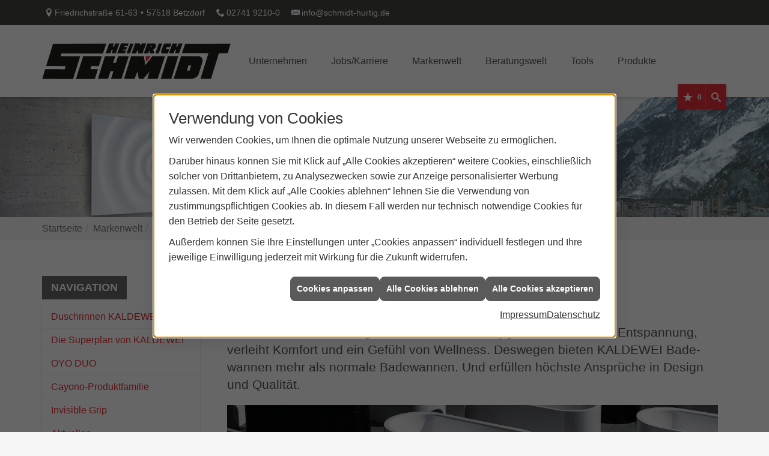

--- FILE ---
content_type: text/html; charset=utf-8
request_url: https://www.schmidt-hurtig.de/marke_hersteller_produkte/kaldewei/badewanne
body_size: 9857
content:
<!DOCTYPE html><html lang="de"><head><title>Badewannen von Kaldewei - Heinrich Schmidt</title><meta name="Content-Type" content="text/html;charset=utf-8"/><meta name="description" content="Ihre Spezialisten für Sanitär, Heizung, Klimatechnik und vielem mehr aus Betzdorf - Heinrich Schmidt"/><meta name="robots" content="index, follow"/><meta name="keywords" content="Sanitär,Heizung,Klima,Betzdorf,Heinrich Schmidt,badezimmer,heizkörper,bad,fußbodenheizung,wärmepumpe,toilette,klimaanlage,Heizung,gasheizung,solar,armaturen,bäder,klimageräte,dusche,klempner,pellets,solaranlage,Sanitär,Ölheizung,solarenergie,wasseraufbereitung,sonnenenergie,zentralheizung,heizkessel,badplanung,energieberatung,regenwassernutzung,brennwert,energie sparen,energiesparen,solarstrom,heizungsanlage,gebäudetechnik,heizen,lüftung,wasserinstallation,energietechnik,lüftungstechnik,sanitärinstallation,heizgeräte,solartechnik,klimatechnik,sanitäranlagen,heizungsbau,heizungstechnik,abwassertechnik,wärmetechnik,solarwärme,sanitaer"/><meta name="revisit-after" content="28 days"/><meta name="google-site-verification" content="8Sk9VskTZBKpZXbrPDXRkGCuTY1537d8IOOr4qd4R6w"/><meta name="viewport" content="width=device-width, initial-scale=1.0, user-scalable=no"/><meta name="date" content="2026-01-15"/><meta property="og:type" content="website"/><meta property="og:locale" content="de-DE"/><meta property="og:site_name" content="Heinrich Schmidt GmbH"/><meta property="og:url" content="https://www.schmidt-hurtig.de/marke_hersteller_produkte/kaldewei/badewanne"/><meta property="article:published_time" content="2025-09-15T13:29:20"/><meta property="og:image" content="https://www.schmidt-hurtig.de/scripts/get.aspx?media=/config/theme/og-image.png"/><meta property="og:image:secure_url" content="https://www.schmidt-hurtig.de/scripts/get.aspx?media=/config/theme/og-image.png"/><meta property="og:title" content=" Badewannen von Kaldewei"/><meta property="twitter:title" content=" Badewannen von Kaldewei"/><meta property="twitter:card" content="summary"/><meta property="og:description" content="Ihre Spezialisten für Sanitär, Heizung, Klimatechnik und vielem mehr aus Betzdorf - Heinrich Schmidt"/><meta property="twitter:description" content="Ihre Spezialisten für Sanitär, Heizung, Klimatechnik und vielem mehr aus Betzdorf - Heinrich Schmidt"/><link href="https://www.schmidt-hurtig.de/marke_hersteller_produkte/kaldewei/badewanne" rel="canonical"/><link href="https://www.schmidt-hurtig.de/scripts/get.aspx?media=/config/theme/apple-touch-icon.png" rel="apple-touch-icon"/><link href="https://www.schmidt-hurtig.de/scripts/get.aspx?media=/config/theme/favicon.ico" rel="shortcut icon" type="image/x-icon"/><link href="/scripts/get.aspx?media=/config/theme/css/include.min.css&v=06012026185242" rel="stylesheet" type="text/css"/><script type="application/ld+json">{"@context":"http://schema.org","@type":"LocalBusiness","name":"Heinrich Schmidt Gesellschaft mit beschränkter Haftung","image":"www.schmidt-hurtig.de/media/config/theme/logo.png","@id":"www.schmidt-hurtig.de","url":"www.schmidt-hurtig.de","telephone":"02741 9210-0","email":"info@schmidt-hurtig.de","address":{"@type":"PostalAddress","streetAddress":"Friedrichstraße 61-63","addressLocality":"Betzdorf","postalCode":"57518","addressCountry":"DE"},"geo":{"@type":"GeoCoordinates","latitude":"50.7854000","longitude":"7.8777300"},"sameAs":[]}</script></head><body class="body_layout layout_main" data-active-content-q="/marke_hersteller_produkte/kaldewei/badewanne" data-active-audience-q="kein" data-is-bot="true"><!-- IP = 20 --><!-- SID = xqeujyx4whbogniqq2f44lwv --><!-- ShopID = 9157 (-301) --><!-- AppMode = offline --><!-- Loc = 1 --><!-- Page generated = 15.01.2026 20:18:50 --><!-- Page rendering = 501 --><!-- Cached = False -->
 <a href="/scripts/kontakt/mail.aspx" rel="nofollow" style="display:none">Kontakt</a> 
<nav id="mobile_menu"></nav><div id="layout_search"><a class="search_close" href="javascript:;" target="_self" title="Suche schließen"><span></span><span></span></a><div class="search_form container"><h3 class="search_title">Suche</h3><div class="insertcsuche"><form action="/scripts/csearch.aspx" id="csuche" name="csuche" data-q-show-pending-on="submit" method=get enctype=multipart/form-data role="search"    ><div class="input-group"><input class="form-control form-control" aria-label="Webseite durchsuchen"   placeholder="... Ihre Suche ..." maxlength="200" title="Ihre Suche" id="suchbgr" name="suchbgr" type="text"/><input class="form-control" aria-label="Webseite durchsuchen"   value="HBPCM" id="SearchSpecs" name="SearchSpecs" type="hidden"/><input class="form-control" aria-label="Webseite durchsuchen"   value="false" id="ShowSpecs" name="ShowSpecs" type="hidden"/><input class="form-control" aria-label="Webseite durchsuchen"   value="5" id="DefCount" name="DefCount" type="hidden"/><input class="form-control" aria-label="Webseite durchsuchen"   value="HBPCM" id="ResOrder" name="ResOrder" type="hidden"/><div class="input-group-btn"><button class="btn btn-primary iconSetQ iconSetQ-search" id="sub" title="Suchen" type="submit"><span class="sr-only">Suchen</span></button></div></div></form></div></div></div><div id="layout_wrapper"><header id="layout_header"><div class="header_contactbar hidden-xs hidden-sm"><div class="container"><ul class="header_contactbar_list"><li class="header_contactbar_item header_contactbar_location iconSetQ iconSetQ-location"><span class="value">Friedrichstraße 61-63</span><span class="contact_distance">•</span><span class="value">57518 Betzdorf</span></li><li class="header_contactbar_item header_contactbar_phone iconSetQ iconSetQ-phone"><span class="hidden-xs hidden-sm"><span class="value">02741 9210-0</span></span><span class="hidden-md hidden-lg"><span class="value"><a href="tel:027419210-0" title="02741 9210-0">02741 9210-0</a></span></span></li><li class="header_contactbar_item header_contactbar_mail iconSetQ iconSetQ-mail"><span class="value"><a title="E-Mail" data-q-trigger="ieQ.system.helper.uncrypt" data-q-uncrypt="105:110:102:111:64:115:99:104:109:105:100:116:45:104:117:114:116:105:103:46:100:101">oihsdt@.i-mtincgerdfhu</a></span></li></ul></div></div><div class="header_navbar"><div class="navbar_container container"><div class="navbar_inner"><div class="navbar_inner_container container"><div class="website_brand"><a class="navbar_logo" href="/home.aspx" target="_self" rel="noreferrer" title="Zur Startseite"><picture class="responsiveImageQ"><template class="sourceQ" data-src="/media/config/theme/logo.png" data-startwidth="" data-focus-x="0.5" data-focus-y="0.5" data-fancy="false" data-static="true" data-previewcode="539,103,262623,262623,423f3d,272724,262623,252523,4a4846,2c2c29,252523,252522,44413f,2f2f2c,242421,242423,3c3a38,33332f"></template><img src="" alt="Logo Heinrich Schmidt"></picture></a></div><div class="navbar_nav"><nav class="navbar_menu main_menu"><ul><li class="dropdown_item single"><span title="Unternehmen">Unternehmen</span><div class="dropdown_content"><ul role="menu"   data-listing="standard"><li role="none"  ><a role="menuitem"   href="/unternehmen/shk/ueber_uns" title="Über uns">Über uns</a></li><li role="none"  ><a role="menuitem"   href="/unternehmen/shk/leistungen" title="Leistungen">Leistungen</a></li><li role="none"  ><a role="menuitem"   href="/unternehmen/shk/partner" title="Partner">Partner</a></li><li role="none"  ><a role="menuitem"   href="/unternehmen/shk/referenzen" title="Aktuelle Projekte">Aktuelle Projekte</a></li><li role="none"  ><a role="menuitem"   href="/unternehmen/shk/zertifikate" title="Zertifikate">Zertifikate</a></li><li role="none"  ><a role="menuitem"   href="/unternehmen/shk/recruiting" title="Jobs/Karriere">Jobs/Karriere</a></li><li role="none"  ><a role="menuitem"   href="/unternehmen/shk/kontakt" title="Kontakt">Kontakt</a></li><li role="none"  ><a role="menuitem"   href="/unternehmen/shk/kundendienstanfrage" title="Kundendienstanfrage">Kundendienstanfrage</a></li><li role="none"  ><a role="menuitem"   href="/unternehmen/shk/terminkalender" title="Terminkalender">Terminkalender</a></li><li role="none"  ><a role="menuitem"   href="/unternehmen/shk/malvorlagen" title="Malvorlagen">Malvorlagen</a></li><li role="none"  ><a role="menuitem"   href="/unternehmen/shk/vorort-plus" title="Warum wir?">Warum wir?</a></li></ul></div></li><li><a href="/unternehmen/shk/recruiting" target="_self" rel="noreferrer" title="Jobs/Karriere">Jobs/Karriere</a></li><li><a href="/marke_hersteller_produkte" target="_self" title="Markenwelt">Markenwelt</a></li><li class="dropdown_item multi"><span title="Beratungswelt">Beratungswelt</span><div class="dropdown_content"><div class="tabQ panel-group dropdown_tabs" data-showonstart=""><ul class="nav nav-tabs" role="tablist"></ul><div class="tab-content"><div class="tabItemQ tab-pane" data-headline="Haustechnik" role="tabpanel"><div class="stockQ stockQ-modeFirst"><template class="stockItemQ"><ul class="menuFirstLevel"><li><a href="/shk" target="_self" rel="noreferrer" title="Beratungswelt Privat" data-zielgruppe="privat">Privat</a><ul role="menu"   data-listing="standard" data-zielgruppe="privat"><li role="none"  ><a role="menuitem"   href="/shk/waermepumpe" title="Wärmepumpen">Wärmepumpen</a></li><li role="none"  ><a role="menuitem"   href="/shk/heizung" title="Heizungen & Heizsysteme">Heizungen & Heizsysteme</a></li><li role="none"  ><a role="menuitem"   href="/shk/badezimmer" title="Badezimmer">Badezimmer</a></li><li role="none"  ><a role="menuitem"   href="/shk/regenerative_energie" title="Erneuerbare Energien">Erneuerbare Energien</a></li><li role="none"  ><a role="menuitem"   href="/shk/lueftung" title="Wohraumlüftung & Lüftungsanlagen">Wohraumlüftung & Lüftungsanlagen</a></li><li role="none"  ><a role="menuitem"   href="/shk/wasser" title="Trink-, Regen- und Abwasser">Trink-, Regen- und Abwasser</a></li><li role="none"  ><a role="menuitem"   href="/shk/nachhaltigkeit" title="Nachhaltigkeit">Nachhaltigkeit</a></li><li role="none"  ><a role="menuitem"   href="/shk/elektrotechnik" title="Elektrotechnik">Elektrotechnik</a></li><li role="none"  ><a role="menuitem"   href="/shk/leck_ortung-rohrreinigung" title="Wasserschäden & Rohrprobleme">Wasserschäden & Rohrprobleme</a></li><li role="none"  ><a role="menuitem"   href="/shk/produkte-fuer-die-kueche" title="Küchenarmaturen">Küchen&shy;armaturen</a></li><li role="none"  ><a role="menuitem"   href="/shk/foerdermittel" title="Förderungen + Zuschüsse">Förderungen + Zuschüsse</a></li><li role="none"  ><a role="menuitem"   href="/shk/anwendungen" title="Tools + Rechner">Tools + Rechner</a></li><li role="none"  ><a role="menuitem"   href="/shk/news-innovationen" title="Aktuelle Themen">Aktuelle Themen</a></li><li role="none"  ><a role="menuitem"   href="/shk/inspirationen" title="Inspirationsgalerien">Inspirationsgalerien</a></li></ul></li><li><a href="/shk/gewerbekunden" target="_self" rel="noreferrer" title="Beratungswelt Gewerblich" data-zielgruppe="gewerblich">Gewerblich</a><ul role="menu"   data-listing="standard" data-zielgruppe="gewerblich"><li role="none"  ><a role="menuitem"   href="/shk/gewerbekunden/elektrotechnik" title="Elektrotechnik im Gewerbe">Elektro&shy;technik im Gewerbe</a></li><li role="none"  ><a role="menuitem"   href="/shk/gewerbekunden/heiztechnik" title="Heizsysteme für das Gewerbe">Heiz&shy;systeme für das Gewerbe</a></li><li role="none"  ><a role="menuitem"   href="/shk/gewerbekunden/lueftungsanlagen" title="Lüftungsanlage im Gewerbe">Lüftungsanlage im Gewerbe</a></li><li role="none"  ><a role="menuitem"   href="/shk/gewerbekunden/rohrreinigung-leckortung" title="Rohrreinigung & Leckortung im Gewerbe">Rohr&shy;reinigung & Leck&shy;ortung im Gewerbe</a></li><li role="none"  ><a role="menuitem"   href="/shk/gewerbekunden/sanitaeranlagen" title="Sanitäranlagen im Gewerbe">Sanitär&shy;anlagen im Gewerbe</a></li><li role="none"  ><a role="menuitem"   href="/shk/gewerbekunden/wasserinstallation" title="Wasserinstallation im Gewerbe">Wasser&shy;installation im Gewerbe</a></li></ul></li><li><a href="/shk" target="_self" title="Beratungswelt" data-zielgruppe="architekt">Planer</a><ul role="menu"   data-listing="standard" data-zielgruppe="architekt"><li role="none"  ><a role="menuitem"   href="/shk/anwendungen" title="Tools + Rechner">Tools + Rechner</a></li><li role="none"  ><a role="menuitem"   href="/shk/planer-architekten" title="für Planer & Architekten">für Planer & Architekten</a></li></ul></li></ul></template></div></div></div></div><div class="clearfix"></div></div></li><li><a href="/de/shk/anwendungen" target="_self" rel="noreferrer" title="Tools">Tools</a></li><li><a href="/shop" target="_self" title="Produkte">Produkte</a><div class="clearfix"></div></li></ul><div class="clearfix"></div></nav><div class="navbar_buttons"><ul class="navbar_buttons_list"><li class="navbar_buttons_item navbar_buttons_location hidden-md hidden-lg"><a href="/home.aspx" target="_self" rel="noreferrer" title="Jetzt Kontakt aufnehmen"><span class="iconSetQ iconSetQ-location"></span></a></li><li class="navbar_buttons_item navbar_buttons_phone hidden-md hidden-lg"><a class="iconSetQ iconSetQ-smartphone" href="tel:027419210-0" title="Telefon"></a></li><li class="navbar_buttons_item navbar_buttons_mail hidden-md hidden-lg"><a class="iconSetQ iconSetQ-mail" title="E-Mail" data-q-uncrypt="105:110:102:111:64:115:99:104:109:105:100:116:45:104:117:114:116:105:103:46:100:101"></a></li><li class="navbar_buttons_item navbar_buttons_cart"></li><li class="navbar_buttons_item navbar_buttons_watchlist"><a href="#" title="Ihre Merkliste" data-q-trigger="ieQ.system.window.open" data-q-url="/unternehmen/shk/merkliste?hdModus=" data-q-windowname="_self"><span class="iconSetQ iconSetQ-notelist-view"></span><span class="badge" title="Ihre Merkliste" data-q-mlcount="true" data-count="0">0</span></a></li><li class="navbar_buttons_item navbar_buttons_search"><a class="header_search_toggle" href="#" target="_self" title="Seite durchsuchen"><span class="iconSetQ iconSetQ-search"></span></a></li><li class="navbar_buttons_item navbar_buttons_menu"><a class="header_menu_toggle" href="#mobile_menu" target="_self" title="Navigation"><span class="iconSetQ iconSetQ-navigation"></span></a></li></ul></div></div></div></div></div></div></header><div id="layout_boxed_wrapper"><section class="slider_sub" id="layout_slider"><div class="sliderQ sliderQ-modeHorizontal sliderQ-noControls sliderQ-noPager sliderQ-noThumbnails sliderQ-autoStart"><div class="sliderItemQ"><div class="responsiveCenteredQ slider_image "><picture class="responsiveImageQ slider_image"><template class="sourceQ" data-src="/media/config/theme/layout/include/slider/subslider_heizung.jpg" data-startwidth="" data-focus-x="0.5" data-focus-y="0.5" data-fancy="false" data-previewcode="1920,350,b2b3b3,d5dbdc,cfd7da,9aa9b2,b7b8b9,d0d7d8,bac3c6,8f9da5,bbbcbd,cbd1d2,9fa9ab,869298,bdbec0,c7cdcd,858c8d,7f898c"></template><img src="data:image/svg+xml,%3Csvg%20xmlns%3D%27http%3A%2F%2Fwww.w3.org%2F2000%2Fsvg%27%20width%3D%271920%27%20height%3D%27350%27%20viewBox%3D%270%200%201920%20350%27%3E%3Cdefs%3E%3Cfilter%20id%3D%27blur%27%20width%3D%27200%27%20height%3D%27200%27%3E%3CfeGaussianBlur%20in%3D%27SourceGraphic%27%20stdDeviation%3D%2710%27%2F%3E%3C%2Ffilter%3E%3C%2Fdefs%3E%3Csvg%20viewBox%3D%270%200%20200%20200%27%20preserveAspectRatio%3D%27none%20meet%27%20version%3D%271.1%27%3E%3Cg%20filter%3D%27url(%23blur)%27%3E%3Crect%20x%3D%270%27%20y%3D%270%27%20width%3D%2750px%27%20height%3D%2750px%27%20fill%3D%27%23b2b3b3%27%2F%3E%3Crect%20x%3D%2750%27%20y%3D%270%27%20width%3D%2750px%27%20height%3D%2750px%27%20fill%3D%27%23d5dbdc%27%2F%3E%3Crect%20x%3D%27100%27%20y%3D%270%27%20width%3D%2750px%27%20height%3D%2750px%27%20fill%3D%27%23cfd7da%27%2F%3E%3Crect%20x%3D%27150%27%20y%3D%270%27%20width%3D%2750px%27%20height%3D%2750px%27%20fill%3D%27%239aa9b2%27%2F%3E%3Crect%20x%3D%270%27%20y%3D%2750%27%20width%3D%2750px%27%20height%3D%2750px%27%20fill%3D%27%23b7b8b9%27%2F%3E%3Crect%20x%3D%2750%27%20y%3D%2750%27%20width%3D%2750px%27%20height%3D%2750px%27%20fill%3D%27%23d0d7d8%27%2F%3E%3Crect%20x%3D%27100%27%20y%3D%2750%27%20width%3D%2750px%27%20height%3D%2750px%27%20fill%3D%27%23bac3c6%27%2F%3E%3Crect%20x%3D%27150%27%20y%3D%2750%27%20width%3D%2750px%27%20height%3D%2750px%27%20fill%3D%27%238f9da5%27%2F%3E%3Crect%20x%3D%270%27%20y%3D%27100%27%20width%3D%2750px%27%20height%3D%2750px%27%20fill%3D%27%23bbbcbd%27%2F%3E%3Crect%20x%3D%2750%27%20y%3D%27100%27%20width%3D%2750px%27%20height%3D%2750px%27%20fill%3D%27%23cbd1d2%27%2F%3E%3Crect%20x%3D%27100%27%20y%3D%27100%27%20width%3D%2750px%27%20height%3D%2750px%27%20fill%3D%27%239fa9ab%27%2F%3E%3Crect%20x%3D%27150%27%20y%3D%27100%27%20width%3D%2750px%27%20height%3D%2750px%27%20fill%3D%27%23869298%27%2F%3E%3Crect%20x%3D%270%27%20y%3D%27150%27%20width%3D%2750px%27%20height%3D%2750px%27%20fill%3D%27%23bdbec0%27%2F%3E%3Crect%20x%3D%2750%27%20y%3D%27150%27%20width%3D%2750px%27%20height%3D%2750px%27%20fill%3D%27%23c7cdcd%27%2F%3E%3Crect%20x%3D%27100%27%20y%3D%27150%27%20width%3D%2750px%27%20height%3D%2750px%27%20fill%3D%27%23858c8d%27%2F%3E%3Crect%20x%3D%27150%27%20y%3D%27150%27%20width%3D%2750px%27%20height%3D%2750px%27%20fill%3D%27%237f898c%27%2F%3E%3C%2Fg%3E%3C%2Fsvg%3E%3C%2Fsvg%3E" alt="Slider Heizung"></picture></div></div><div class="sliderItemQ" id="Slider Sannitär"><div class="responsiveCenteredQ slider_image "><picture class="responsiveImageQ slider_image"><template class="sourceQ" data-src="/media/config/theme/layout/include/slider/subslider_sanitaer.jpg" data-startwidth="" data-focus-x="0.5" data-focus-y="0.5" data-fancy="false" data-previewcode="1920,350,d5d3d5,b5aca8,a69e98,745f52,d2d0d2,b1a9a4,a09791,715c50,cecccd,afa7a3,99908a,705b4e,c9c7c8,b1aaa7,968c87,6f594c"></template><img src="data:image/svg+xml,%3Csvg%20xmlns%3D%27http%3A%2F%2Fwww.w3.org%2F2000%2Fsvg%27%20width%3D%271920%27%20height%3D%27350%27%20viewBox%3D%270%200%201920%20350%27%3E%3Cdefs%3E%3Cfilter%20id%3D%27blur%27%20width%3D%27200%27%20height%3D%27200%27%3E%3CfeGaussianBlur%20in%3D%27SourceGraphic%27%20stdDeviation%3D%2710%27%2F%3E%3C%2Ffilter%3E%3C%2Fdefs%3E%3Csvg%20viewBox%3D%270%200%20200%20200%27%20preserveAspectRatio%3D%27none%20meet%27%20version%3D%271.1%27%3E%3Cg%20filter%3D%27url(%23blur)%27%3E%3Crect%20x%3D%270%27%20y%3D%270%27%20width%3D%2750px%27%20height%3D%2750px%27%20fill%3D%27%23d5d3d5%27%2F%3E%3Crect%20x%3D%2750%27%20y%3D%270%27%20width%3D%2750px%27%20height%3D%2750px%27%20fill%3D%27%23b5aca8%27%2F%3E%3Crect%20x%3D%27100%27%20y%3D%270%27%20width%3D%2750px%27%20height%3D%2750px%27%20fill%3D%27%23a69e98%27%2F%3E%3Crect%20x%3D%27150%27%20y%3D%270%27%20width%3D%2750px%27%20height%3D%2750px%27%20fill%3D%27%23745f52%27%2F%3E%3Crect%20x%3D%270%27%20y%3D%2750%27%20width%3D%2750px%27%20height%3D%2750px%27%20fill%3D%27%23d2d0d2%27%2F%3E%3Crect%20x%3D%2750%27%20y%3D%2750%27%20width%3D%2750px%27%20height%3D%2750px%27%20fill%3D%27%23b1a9a4%27%2F%3E%3Crect%20x%3D%27100%27%20y%3D%2750%27%20width%3D%2750px%27%20height%3D%2750px%27%20fill%3D%27%23a09791%27%2F%3E%3Crect%20x%3D%27150%27%20y%3D%2750%27%20width%3D%2750px%27%20height%3D%2750px%27%20fill%3D%27%23715c50%27%2F%3E%3Crect%20x%3D%270%27%20y%3D%27100%27%20width%3D%2750px%27%20height%3D%2750px%27%20fill%3D%27%23cecccd%27%2F%3E%3Crect%20x%3D%2750%27%20y%3D%27100%27%20width%3D%2750px%27%20height%3D%2750px%27%20fill%3D%27%23afa7a3%27%2F%3E%3Crect%20x%3D%27100%27%20y%3D%27100%27%20width%3D%2750px%27%20height%3D%2750px%27%20fill%3D%27%2399908a%27%2F%3E%3Crect%20x%3D%27150%27%20y%3D%27100%27%20width%3D%2750px%27%20height%3D%2750px%27%20fill%3D%27%23705b4e%27%2F%3E%3Crect%20x%3D%270%27%20y%3D%27150%27%20width%3D%2750px%27%20height%3D%2750px%27%20fill%3D%27%23c9c7c8%27%2F%3E%3Crect%20x%3D%2750%27%20y%3D%27150%27%20width%3D%2750px%27%20height%3D%2750px%27%20fill%3D%27%23b1aaa7%27%2F%3E%3Crect%20x%3D%27100%27%20y%3D%27150%27%20width%3D%2750px%27%20height%3D%2750px%27%20fill%3D%27%23968c87%27%2F%3E%3Crect%20x%3D%27150%27%20y%3D%27150%27%20width%3D%2750px%27%20height%3D%2750px%27%20fill%3D%27%236f594c%27%2F%3E%3C%2Fg%3E%3C%2Fsvg%3E%3C%2Fsvg%3E" alt="Slider Sanitär"></picture></div></div><div class="sliderItemQ" id="Slider Regenerativ"><div class="responsiveCenteredQ slider_image "><picture class="responsiveImageQ slider_image"><template class="sourceQ" data-src="/media/config/theme/layout/include/slider/subslider_regenerativ.jpg" data-startwidth="" data-focus-x="0.5" data-focus-y="0.5" data-fancy="false" data-previewcode="1920,350,7b7c7f,6b6a6e,686872,888285,747274,686568,62626b,898182,6e6b6b,686464,5c5b64,89807f,6a6564,6c6563,58555d,8a7f7d"></template><img src="data:image/svg+xml,%3Csvg%20xmlns%3D%27http%3A%2F%2Fwww.w3.org%2F2000%2Fsvg%27%20width%3D%271920%27%20height%3D%27350%27%20viewBox%3D%270%200%201920%20350%27%3E%3Cdefs%3E%3Cfilter%20id%3D%27blur%27%20width%3D%27200%27%20height%3D%27200%27%3E%3CfeGaussianBlur%20in%3D%27SourceGraphic%27%20stdDeviation%3D%2710%27%2F%3E%3C%2Ffilter%3E%3C%2Fdefs%3E%3Csvg%20viewBox%3D%270%200%20200%20200%27%20preserveAspectRatio%3D%27none%20meet%27%20version%3D%271.1%27%3E%3Cg%20filter%3D%27url(%23blur)%27%3E%3Crect%20x%3D%270%27%20y%3D%270%27%20width%3D%2750px%27%20height%3D%2750px%27%20fill%3D%27%237b7c7f%27%2F%3E%3Crect%20x%3D%2750%27%20y%3D%270%27%20width%3D%2750px%27%20height%3D%2750px%27%20fill%3D%27%236b6a6e%27%2F%3E%3Crect%20x%3D%27100%27%20y%3D%270%27%20width%3D%2750px%27%20height%3D%2750px%27%20fill%3D%27%23686872%27%2F%3E%3Crect%20x%3D%27150%27%20y%3D%270%27%20width%3D%2750px%27%20height%3D%2750px%27%20fill%3D%27%23888285%27%2F%3E%3Crect%20x%3D%270%27%20y%3D%2750%27%20width%3D%2750px%27%20height%3D%2750px%27%20fill%3D%27%23747274%27%2F%3E%3Crect%20x%3D%2750%27%20y%3D%2750%27%20width%3D%2750px%27%20height%3D%2750px%27%20fill%3D%27%23686568%27%2F%3E%3Crect%20x%3D%27100%27%20y%3D%2750%27%20width%3D%2750px%27%20height%3D%2750px%27%20fill%3D%27%2362626b%27%2F%3E%3Crect%20x%3D%27150%27%20y%3D%2750%27%20width%3D%2750px%27%20height%3D%2750px%27%20fill%3D%27%23898182%27%2F%3E%3Crect%20x%3D%270%27%20y%3D%27100%27%20width%3D%2750px%27%20height%3D%2750px%27%20fill%3D%27%236e6b6b%27%2F%3E%3Crect%20x%3D%2750%27%20y%3D%27100%27%20width%3D%2750px%27%20height%3D%2750px%27%20fill%3D%27%23686464%27%2F%3E%3Crect%20x%3D%27100%27%20y%3D%27100%27%20width%3D%2750px%27%20height%3D%2750px%27%20fill%3D%27%235c5b64%27%2F%3E%3Crect%20x%3D%27150%27%20y%3D%27100%27%20width%3D%2750px%27%20height%3D%2750px%27%20fill%3D%27%2389807f%27%2F%3E%3Crect%20x%3D%270%27%20y%3D%27150%27%20width%3D%2750px%27%20height%3D%2750px%27%20fill%3D%27%236a6564%27%2F%3E%3Crect%20x%3D%2750%27%20y%3D%27150%27%20width%3D%2750px%27%20height%3D%2750px%27%20fill%3D%27%236c6563%27%2F%3E%3Crect%20x%3D%27100%27%20y%3D%27150%27%20width%3D%2750px%27%20height%3D%2750px%27%20fill%3D%27%2358555d%27%2F%3E%3Crect%20x%3D%27150%27%20y%3D%27150%27%20width%3D%2750px%27%20height%3D%2750px%27%20fill%3D%27%238a7f7d%27%2F%3E%3C%2Fg%3E%3C%2Fsvg%3E%3C%2Fsvg%3E" alt="Slider Regenerativ"></picture></div></div></div></section><nav id="layout_breadcrumb"><div class="container"><div class="insertbreadcrumb" aria-label="Breadcrumb"  ><ol class="breadcrumb"><li><a href="https://www.schmidt-hurtig.de" rel="noreferrer">Startseite</a></li><li><a href="/marke_hersteller_produkte" rel="noreferrer">Markenwelt</a></li><li><a href="/marke_hersteller_produkte/kaldewei" rel="noreferrer">KALDEWEI</a></li><li class="active" aria-current="page"  >Badewannen von KALDEWEI</li></ol></div></div></nav><main id="layout_main"><div class="container"><div class="row contentWidthQ"><div class="containerQ"><div class="hidden-xs hidden-sm col-xs-12 col-sm-12 col-md-3 col-lg-3" id="aside"><h3 class="sidebar_title">Navigation</h3><div class="sub_menu"><ul role="menu"   data-listing="standard"><li role="none"  ><a role="menuitem"   href="/marke_hersteller_produkte/kaldewei/duschrinnen" title="Duschrinnen KALDEWEI FLOW ">Duschrinnen KALDEWEI FLOW </a></li><li role="none"  ><a role="menuitem"   href="/marke_hersteller_produkte/kaldewei/superplan" title="Die Su­per­plan von KALDEWEI">Die Su­&shy;per&shy;­plan von KAL&shy;DE&shy;WEI</a></li><li role="none"  ><a role="menuitem"   href="/marke_hersteller_produkte/kaldewei/oyo-duo" title="OYO DUO">OYO DUO</a></li><li role="none"  ><a role="menuitem"   href="/marke_hersteller_produkte/kaldewei/cayono-waschtische" title="Cayono-Produktfamilie">Cayono-Produktfamilie</a></li><li role="none"  ><a role="menuitem"   href="/marke_hersteller_produkte/kaldewei/invisible-grip" title="Invisible Grip">Invisible Grip</a></li><li role="none"  ><a role="menuitem"   href="/marke_hersteller_produkte/kaldewei/neuheiten" title="Aktuelles">Aktuelles</a></li></ul></div></div><div class="col-xs-12 col-sm-12 col-md-9 col-lg-9" id="maincontent"><span class="pull-right"></span><div class="clearfix"></div>

<article><header><div class="row contentWidthQ"><div class="containerQ"><div class="col-xs-12 col-sm-12 col-md-12 col-lg-12"><header><h1>Badewannen von KALDEWEI</h1><p class="lead marginQ-top">Baden dient in der heu­tigen Zeit nicht nur der Hy­giene, sondern der Ent­spannung, verleiht Kom­fort und ein Gefühl von Well­ness. Des­wegen bieten KALDEWEI Bade­wannen mehr als nor­male Bade­wannen. Und erfüllen höchste An­sprüche in De­sign und Qua­lität.</p><picture class="responsiveImageQ" title="Badewannen von Kaldewei"><template class="sourceQ" data-src="/media/de/marke_hersteller_produkte/kaldewei/badewanne/badewanne_1200x400.jpg" data-startwidth="401" data-focus-x="0.5" data-focus-y="0.5" data-fancy="false" data-previewcode=""></template><template class="sourceQ" data-src="/media/de/marke_hersteller_produkte/kaldewei/badewanne/badewanne_400x240.jpg" data-startwidth="0" data-focus-x="0.5" data-focus-y="0.5" data-fancy="false" data-previewcode=""></template><img src="" title="Badewannen von Kaldewei" alt="Mehrere freistehende Badewannen von KALDEWEI in Weiß und Schwarz auf grauem Boden, modernes Design."></picture></header></div></div></div></header><div class="spacerQ" aria-hidden="true"  ></div><section><div class="row equalHeightQ contentWidthQ"><div class="containerQ"><div class="col-xs-12 col-sm-12 col-md-12 col-lg-12"><p>Badezimmer erfüllen indivi­duelle An­sprüche im Hin­blick auf Raum­größe, Auf­teilung und Bad­planung. KALDEWEI Bade­wannen ver­wan­deln jedes Bad mit ih­rem stil­vollen Design und hoch­wer­tigen Mate­rialien in einen Ort der Ent­spannung.</p><p>In einem schönen Bad will man alle Zeit der Welt ver­bringen, und das, wenn Sie möchten, auch noch in 30 Jah­ren. Das garan­tiert Ihnen das zeitlose Design und die KALDEWEI Stahl-Emaille mit eben­so lan­ger Garan­tie.</p><h2>Badewannen-Highlights von KALDEWEI</h2><div class="teaserListQ equalHeightQ equalHeightQ-spacer"></div></div></div></div></section><div class="spacerQ" aria-hidden="true"  ></div><section><div class="row contentWidthQ"><div class="containerQ"><div class="col-xs-12 col-sm-12 col-md-12 col-lg-12"><h2>Badewannen-Übersicht von KALDEWEI</h2><section class="mtwrapper" data-boardid="94" data-filter="" data-activegroup="286" data-activecategory="" data-maxcount="" data-hidemenu="" data-displaymtinfo=""><div class="mtnavi"></div><div class="mtcontent"></div><div class="text-right marginQ-bottom mtfooter"></div><div class="text-right mtdetailviewwrapper"><section class="hidden-xs hidden-sm hidden-md hidden-lg" id="mtv3detailView"><div class="row detailViewContent"><div class="text-center col-xs-12 col-sm-5 col-md-5 col-lg-5" id="mtv3articleSliderContainer"><h1 id="mtv3detailViewSeriesHeadline">Serienname</h1><picture class="responsiveImageQ marginQ-bottom" id="mtv3detailViewImage1"><template class="sourceQ" data-src="/media/config/system/loadingq.svg" data-startwidth="" data-fancy="" data-previewcode=""></template><img src=""></picture><picture class="responsiveImageQ marginQ-top marginQ-bottom img-thumbnail hidden-xs" id="mtv3detailViewImage2"><template class="sourceQ" data-src="/media/config/system/loadingq.svg" data-startwidth="" data-fancy="" data-static="true" data-width="150" data-previewcode="140,140"></template><img src=""></picture></div><div class="col-xs-12 col-sm-2 col-md-2 col-lg-2" id="mtv3detailViewThumbnailsWrapper"><div id="mtv3detailViewThumbnailsTextWrapper"></div><picture class="responsiveImageQ mtv3detailViewThumbnail"><template class="sourceQ" data-src="/media/config/system/loadingq.svg" data-startwidth="" data-fancy="" data-previewcode="80,80"></template><img src=""></picture><picture class="responsiveImageQ mtv3detailViewThumbnail"><template class="sourceQ" data-src="/media/config/system/loadingq.svg" data-startwidth="" data-fancy="" data-previewcode="80,80"></template><img src=""></picture></div><div class="col-xs-12 col-sm-5 col-md-5 col-lg-5"><p class="text-justify" id="mtv3detailViewLead"><strong>Ich bin ein Leadtext für die Serie</strong></p><p class="text-justify" id="mtv3detailViewSeriesDescription">Ich bin die weiterführende Serienbeschreibung.</p><h2 id="mtv3detailViewArticleHeadline">Artikelbezeichnung</h2><div id="mtv3detailViewArticleDescriptionList"><ul><li>Artikelinfo 1</li><li>Artikelinfo 2</li><li>Artikelinfo 3</li><li>Artikelinfo 4</li><li>Artikelinfo 5</li><li>Artikelinfo 6</li><li>Artikelinfo 7</li><li>Artikelinfo 8</li><li>Artikelinfo 9</li><li>Artikelinfo 10</li></ul></div><button class="btn btn-primary iconSetQ iconSetQ-notelist-add" id="mtv3articleRemberButton" data-q-url="/scripts/CRem.aspx?action=add&MLT=tafelartikel&MLV=14605" data-q-trigger="ieQ.system.merkliste.addItem" data-q-windowname="_self" data-q-resizable="yes" data-q-scrollbars="yes" data-q-height="170" data-q-width="300" type="button">Artikel merken</button></div></div></section></div></section></div></div></div></section></article><div class="insertcontent"><div class="creatorreferenceconsultingworld"><p class="marginQ-top"><strong>HINWEIS:</strong> Verantwortlich für den Inhalt dieser Seite ist die ieQ-systems SHK GmbH &amp; Co. KG</p></div></div>

</div></div></div></div></main><footer id="layout_footer"><div class="layout_footer_top"><div class="container"><div class="row"><div class="col-xs-12 col-sm-6 col-md-8 col-lg-8"><div class="footer_navigation"><h3 class="footer_title">Anfahrt</h3><iframe class="googlemapsQ dynamicMap" width="100%" height="220px" frameborder="0" style="border:0" data-src="https://www.google.com/maps/embed/v1/place?q=Friedrichstraße%2061-63,57518,Betzdorf&zoom=14&key=AIzaSyBtUVcIJM2wYvsD0_OxNNvHjPix9QAoJdU" title="Google Maps"></iframe></div></div><div class="col-xs-12 col-sm-6 col-md-4 col-lg-4"><div class="footer_contact"><h3 class="footer_title">Kontakt</h3><address class="footer_address"><ul><li><span class="iconSetQ iconSetQ-location"></span><div class="insertfirmendaten" data-trennzeichen="umbruch"><div class="insertfirmendaten_item insertfirmendaten_name"><span class="insertfirmendaten_value">Heinrich Schmidt</span></div><div class="insertfirmendaten_item insertfirmendaten_street"><span class="insertfirmendaten_value">Friedrichstraße 61-63</span></div><div class="insertfirmendaten_item insertfirmendaten_postalcity"><span class="insertfirmendaten_value">57518 Betzdorf</span></div></div></li><li><span class="iconSetQ iconSetQ-phone"></span><div class="hidden-xs hidden-sm"><div class="insertfirmendaten" data-trennzeichen=""><span class="insertfirmendaten_value">02741 9210-0</span></div></div><div class="hidden-md hidden-lg"><div class="insertfirmendaten" data-trennzeichen=""><span class="insertfirmendaten_value"><a href="tel:027419210-0" title="02741 9210-0">02741 9210-0</a></span></div></div></li><li><span class="iconSetQ iconSetQ-mail"></span><div class="insertfirmendaten" data-trennzeichen=""><span class="insertfirmendaten_value"><a title="E-Mail" data-q-trigger="ieQ.system.helper.uncrypt" data-q-uncrypt="105:110:102:111:64:115:99:104:109:105:100:116:45:104:117:114:116:105:103:46:100:101">hmdrt.efinigh@osudtci-</a></span></div></li></ul></address></div></div></div></div></div><div class="layout_footer_bottom"><div class="container"><nav class="clearfix"><ul class="list-inline"><li><a href="/home.aspx" rel="noreferrer" title="Mehr erfahren"><small>Home</small></a></li><li><a href="/shop" rel="noreferrer" title="Mehr erfahren"><small>Produkte</small></a></li><li><a href="/recht/impressum" rel="noreferrer" title="Mehr erfahren"><small>Impressum</small></a></li><li><a href="/unternehmen/shk/kontakt" rel="noreferrer" title="Mehr erfahren"><small>Kontakt</small></a></li><li><a href="/recht/datenschutz" rel="noreferrer" title="Mehr erfahren"><small>Datenschutz</small></a></li><li><a href="/sitemap" rel="noreferrer" title="Mehr erfahren"><small>Sitemap</small></a></li><li><a href="javascript:ieQ.cookie.showManager('md')" rel="noreferrer" title="Mehr erfahren"><small>Verwaltung der Cookies</small></a></li></ul><div class="pull-left false_footnote"><small>© 15.01.2026 Heinrich Schmidt GmbH</small></div></nav></div></div></footer></div></div><link href="/functions.js?fqnames=css=/config/theme/css/ieq_framework/cmsfuncs/mustertafelnew&v=06012026185242" rel="stylesheet" type="text/css"/><script src="/scripts/get.aspx?media=/config/theme/js/include.min.js&v=14012026175712" type="text/javascript"></script><script async="async" src="/functions.js?fqnames=js=/config/theme/js/ieq_framework/cmsfuncs/mustertafelnew&v=14012026175712" type="text/javascript"></script></body></html>

--- FILE ---
content_type: text/css; charset=utf-8
request_url: https://www.schmidt-hurtig.de/functions.js?fqnames=css=/config/theme/css/ieq_framework/cmsfuncs/mustertafelnew&v=06012026185242
body_size: 817
content:


.mtSeriesWrapper,.mtcontent{display:flex;flex-wrap:wrap}.mtSeriesWrapper div,.mtcontent div{margin:5px 5px 15px;border:1px solid #ccc;padding:5px;width:150px;position:relative;height:200px}.mtSeriesWrapper div img,.mtcontent div img{width:80px;margin:auto}.mtSeriesWrapper div span,.mtcontent div span{display:inline-block;background:#e73039;padding:2px 5px;font-size:.8em;color:#fff;width:100%}.mtnavi li.active{background:#e73039;color:#fff}ul.categoryList,ul.groupList{padding:0}ul.categoryList li,ul.groupList li{display:inline-block;padding:5px;border:0 solid #ccc;margin:0 2px 4px;background:#eee;cursor:pointer;font-size:.9em}ul.categoryList li{font-size:.8em}#mtv3detailView{background:#fff;max-width:1200px;min-height:75vh;padding:20px}.mtv3detailViewThumbnail{max-width:80px;height:80px;margin:5px;border:1px solid #ccc;cursor:pointer}.mtv3detailViewThumbnail:not(.active){opacity:.3}#mtv3detailViewImageSlider .sliderItemQ.active picture{max-width:300px}#mtv3detailViewThumbnailsWrapper{max-height:500px;overflow-x:hidden;overflow-y:auto}.mobileQ #mtv3detailViewThumbnailsWrapper{text-align:center}.desktopQ #mtv3detailViewThumbnailsWrapper{text-align:right}#mtv3detailViewThumbnailsTextWrapper{color:#fff;margin:0 0 5px;font-size:.8em}#mtv3detailViewThumbnailsTextWrapper span{background:#e73039;padding:3px;margin:0 2px}#mtv3detailViewThumbnailsTextWrapper .fp_btn{cursor:pointer}#mtv3detailViewThumbnailsTextWrapper .fp_btn:not(.active){opacity:.5}#mtv3detailViewArticleHeadline{font-size:18px}#mtv3detailViewImage2{cursor:pointer}.mobileQ #mtv3detailViewImage2{display:none}.seriesItem{cursor:pointer;display:flex;flex-direction:column;justify-content:space-around}.seriesItem p{font-size:.8em;margin:5px 0 0}.turnmearound{animation:.5s linear turner;transform-style:preserve-3d}.detailViewContent.mt-dw-a11y{display:flex}.detailViewContent.mt-dw-a11y :nth-child(3){order:10}.detailViewContent.mt-dw-a11y #mtv3detailViewThumbnailsWrapper{order:-1}.detailViewContent.mt-dw-a11y #mtv3articleSliderContainer{order:-2}@keyframes turner{from{transform:rotateX(0)}to{transform:rotateX(360deg)}}

--- FILE ---
content_type: text/javascript; charset=utf-8
request_url: https://www.schmidt-hurtig.de/functions.js?fqnames=js=/config/theme/js/ieq_framework/cmsfuncs/mustertafelnew&v=14012026175712
body_size: 28593
content:


(function () {
  if ($(".mt-info-a11y").length > 0) {
    ! function () {
      var overviewModule = {
        groupBy: function groupBy(arr, fn) {
          return arr.map(typeof fn === 'function' ? fn : function (val) {
            return val[fn];
          }).reduce(function (acc, val, i) {
            acc[val] = (acc[val] || []).concat(arr[i]);
            return acc;
          }, {});
        },
        getMtData: function (mtFilter, boardId) {
          var whenDone = $.Deferred();
          var requestParams = {
            boardId: boardId,
            functionName: 'InsertMustertafelNew',
            template: 'false',
            selections: 'false',
            grouping: 'hersteller'
          };
    
          function requestDataByFilter(mtFilter, requestParams) {
            var fulfilledRequestCount = 0;
            var whenAllRequestsDone = $.Deferred();
            var requestResults = [];
            var requestCount = mtFilter.reduce(function (accumulator, item) {
              var addToCount = 0;
              !item.categoriesToShow ? addToCount = 1 : addToCount = item.categoriesToShow.length;
              return accumulator + addToCount;
            }, 0);
            var handleCollectGroupDataError = function (jqXHR, textStatus, errorThrown) {
              console.log(textStatus);
              fulfilledRequestCount += 1;
              if (fulfilledRequestCount === requestCount) {
                processData();
              }
            };
            var storeData = function (groupAjaxData, textStatus, jqXHR) {
              if (!groupAjaxData.information.status.error && groupAjaxData.groups && groupAjaxData.groups.length > 0) {
                requestResults.push(groupAjaxData);
                fulfilledRequestCount += 1;
              } else {
                var errMsg = groupAjaxData.information.requestparams.reduce(function (accumulator, requestparam) {
                  accumulator += requestparam.key + ': ' + requestparam.value + '\n';
                  return accumulator;
                }, "Fehler beim Anfordern der Daten: \n");
                handleCollectGroupDataError(jqXHR, errMsg, null);
              }
    
              if (fulfilledRequestCount === requestCount) {
                processData();
              }
    
            };
    
            function processData() {
    
              var items = [];
              var groupedItemsObj;
              var groupedItemsArr = [];
              var mergedRequestObj = {
                groups: []
              };
    
              requestResults.forEach(function (requestData, requestIndex) {
                requestData.groups[0].subgroups[0].items.forEach(function (item) {
                  items.push(item);
                });
              });
    
              //Gruppieren nach Herstellern
              groupedItemsObj = overviewModule.groupBy(items, "manufacturer_number");
    
              for (var group in groupedItemsObj) {
                groupedItemsArr.push(groupedItemsObj[group]);
              }
    
              groupedItemsArr.forEach(function (group) {
    
                mergedRequestObj.groups.push({
                  subgroups: [{
                    items: group
                  }]
                });
    
              });
    
              if (mergedRequestObj.groups.length > 0) {
                whenAllRequestsDone.resolve(mergedRequestObj);
              } else {
                whenAllRequestsDone.reject("Fehler bei der Erstellung des Gruppenobjektes.");
              }
    
            }
    
            mtFilter.forEach(function (groupOfFilter) {
    
              requestParams.herstellerId = groupOfFilter.id;
              delete requestParams.kategorieId;
    
              // Hole nicht nach Kategorien gefilterten Bereich mit einem Aufruf
              if (!groupOfFilter.categoriesToShow) {
                toolbox.requestData(requestParams).then(storeData, handleCollectGroupDataError);
              } // Hole nacheinander die Kategorien 
              else {
                groupOfFilter.categoriesToShow.forEach(function (categoryOfFilter) {
                  requestParams.kategorieId = categoryOfFilter;
                  toolbox.requestData(requestParams).then(storeData, handleCollectGroupDataError);
                });
              }
            });
            return whenAllRequestsDone;
          }
    
          //Aufruf ohne Filter: Hole alle Bereiche mit einem Aufruf
          if (!mtFilter) {
            toolbox.requestData(requestParams).then(function (groupAjaxData) {
              whenDone.resolve(groupAjaxData);
            }, function handleRequestError(jqXHR, textStatus, errorThrown) {
              console.log(error);
            });
          } //Aufruf mit Filter: Hole nur benötigte Daten je nach Bereichsfilter
          else {
            requestDataByFilter(mtFilter, requestParams).then(function (groupAjaxData) {
              whenDone.resolve(groupAjaxData);
            }, function handleProcessingError(error) {
              console.log(error);
            });
          }
    
          return whenDone;
        },
        purifyData: function (rawMtData, index) {
          var purifiedMtData = [];
    
          function convertToArray(groupedObj) {
            var groupedArr = [];
            for (var group in groupedObj) {
              groupedArr.push(groupedObj[group]);
            }
            return groupedArr;
          }
          function groupBy(arr, fn) {
            return arr.map(typeof fn === 'function' ? fn : function (val) {
              return val[fn];
            }).reduce(function (acc, val, i) {
              acc[val] = (acc[val] || []).concat(arr[i]);
              return acc;
            }, {});
          }
          function prepareRawMtData(group) {
            var groupObj = {};
    
            groupObj.group_number = group.subgroups[0].items[0].manufacturer_number;
            groupObj.group_name = group.subgroups[0].items[0].manufacturer_name;
            groupObj.items = [];
            group.subgroups.forEach(function (subgroup, subgroupindex) {
              subgroup.items.forEach(function (item) {
                groupObj.items.push(item);
              });
            });
            return groupObj;
          }
          function groupByCategory(groupObj) {
            groupObj.category = groupBy(groupObj.items, "categories_number");
            delete groupObj.items;
            return groupObj;
          }
          function groupBySeries(groupObj) {
            var categories = [];
            var objCategory;
            var objSerie;
            var objItem;
    
            for (cat in groupObj["category"]) {
              objCategory = {
                category_name: groupObj["category"][cat][0]["categories_name"],
                category_number: groupObj["category"][cat][0]["categories_number"],
                series: convertToArray(groupBy(groupObj["category"][cat], "series_number"))
              };
              for (serie in objCategory["series"]) {
                objSerie = {
                  series_name: objCategory["series"][serie][0]["series_name"],
                  series_number: objCategory["series"][serie][0]["series_number"],
                  series_prio: objCategory["series"][serie][0]["series_prio"],
                  items: []
                };
                for (article in objCategory["series"][serie]) {
                  !objCategory["series"][serie]["items"] ? objCategory["series"][serie]["items"] = [] : null;
                  objItem = {
                    articlenumber: objCategory["series"][serie][article]["articlenumber"],
                    href: objCategory["series"][serie][article]["href"],
                    id: objCategory["series"][serie][article]["id"],
                    imgsource: objCategory["series"][serie][article]["imgsource"],
                    title: objCategory["series"][serie][article]["title"]
                  };
                  objSerie.items.push(objItem);
                }
    
                objCategory["series"][serie] = objSerie;
    
              }
              categories.push(objCategory);
            }
            groupObj.category = categories;
            return groupObj;
          }
    
          rawMtData.groups.forEach(function (group) {
            var groupData = prepareRawMtData(group);
            groupData = groupByCategory(groupData);
            groupData = groupBySeries(groupData);
            purifiedMtData.push(groupData);
          });
    
          return purifiedMtData;
        },
        orderSeriesBySeriesPrio : function (pureMtData) {
            let orderedMtData = [];
            pureMtData.forEach(function(group) {
                let orderedCategory = [];
                group.category.forEach(function(category) {
                    category.series = category.series.sort(function(a, b) {
                        if (typeof a.series_prio === "undefined" || a.series_prio === b.series_prio)
                            return 0; // no sort
                        else if (a.series_prio <= 0 || a.series_prio < b.series_prio)
                            return -1; // a < b
                        else
                            return 1; // a > b
                    });
                    orderedCategory.push(category);
                });
    
                group.category = orderedCategory;
                orderedMtData.push(group);
            });
    
            return orderedMtData;
        },
        renderGroup: function ($container, mtInstanceIndex, group, groupindex) {
    
          var templateItem = '<div class="seriesItem text-center" data-mt_instance="#mt_instance" data-article_id="#article_id" data-series_number="#series_number" data-series_prio="#series_prio" data-group="#group_name" data-category="#category_name" role="button" tabindex="0"><p class="hidden">#series_name</p><small class="sr-only">Kategorie: </small><small aria-hidden="true">#category_name2</small><img src="#imgsource" alt="#category_name3"/><span>#item_count #product_text</span></div>';
          var productTextSingle = 'Produkt';
          var productTextMultiple = 'Produkte';
    
          group.category.forEach(function (category, categoryindex) {
            category.series.forEach(function (serie, seriesindex) {
              serie.items.forEach(function (item, itemindex) {
                var itemString;
                if (itemindex === 0) {
                  itemString = templateItem.replace(
                      new RegExp('#series_name', 'g'), serie.series_name)
                      .replace("#mt_instance", mtInstanceIndex)
                      .replace("#item_count", serie.items.length)
                      .replace("#series_number", serie.series_number)
                      .replace("#imgsource", item.imgsource)
                      .replace("#group_name", group.group_name)
                      .replace("#category_name", category.category_name)
                      .replace("#category_name2", category.category_name)
                      .replace("#category_name3", category.category_name)
                      .replace("#article_id", item.id)
                      .replace("#series_prio", serie.series_prio);
                  serie.items.length < 2 ? itemString = itemString.replace("#product_text", productTextSingle) : itemString = itemString.replace("#product_text", productTextMultiple);
                  $container.find('.mtcontent').append(itemString);
                  $container.find('.mtcontent').find('.seriesItem').last().data({
                    groupindex: groupindex,
                    categoryindex: categoryindex,
                    seriesindex: seriesindex,
                    seriesname: serie.series_name
                  });
    
                }
              });
            });
          });
          $('.mtwrapper').trigger("invalidate");
        },
        initIsotope: function (mtInstanceIndex, $mtInstance, activeGroup, activeCategory, maximumCount, hideMenu) {
    
          var visibilityIndicator;
          var purifiedMtData = mtInstances[mtInstanceIndex].purifiedMtData;
    
          function resetItemNameHeight() {
            var $seriesItemParagraphs = $mtInstance.find('.seriesItem p');
            $seriesItemParagraphs.removeAttr("style");
          }
          function equalizeItemNameHeight() {
            var $seriesItemParagraphs = $mtInstance.find('.seriesItem p');
            var maxHeight = 0;
    
            $seriesItemParagraphs.each(function () {
              $el = $(this);
              if ($el.height() > maxHeight) {
                maxHeight = $el.height();
              }
            });
            $seriesItemParagraphs.each(function () {
              $el = $(this);
              if ($el.height() < maxHeight) {
                $el.height(maxHeight);
              }
            });
          }
          function getCategoryInfo(group_name) {
            var index;
            var validCategoryCount = 0;
    
            //Ermittle Index der Gruppe
            purifiedMtData.forEach(function (group, groupindex) {
              if (group_name === group.group_name) {
                index = groupindex;
              }
            });
            //Gruppe vorhanden?
            if (index !== undefined) {
              purifiedMtData[index].category.forEach(function (category) {
                //Kategorie gültig (ungleich "Dummy")?
                if (category.category_name !== "Dummy") {
                  validCategoryCount += 1;
                }
              });
            }
            return {
              groupIndex: index,
              validCategoryCount: validCategoryCount
            };
          }
          function filterData(maximumCount) {
            var activeGroupString = "";
            var activeCategoryString = "";
            var $activeGroup = $mtInstance.find('.groupList li.active');
            var $activeCategory = $mtInstance.find('.categoryList li.active');
            var filterString = '.mtwrapper:eq(' + mtInstanceIndex + ') .seriesItem';
    
            if (!!$activeGroup.length) {
              activeGroupString = $activeGroup.html().replace("Alle", "").replace("&", "&");
            }
            if (!!$activeCategory.length) {
              activeCategoryString = $activeCategory.html().replace("Alle", "").replace("&", "&");
            }
    
            activeGroupString !== "" ? filterString += '[data-group="' + activeGroupString + '"]' : filterString += '[data-group]';
            activeCategoryString !== "" ? filterString += '[data-category="' + activeCategoryString + '"]' : filterString += '[data-category]';
    
            // Falls data-showall an der mtnavi nicht gesetzt ist, und falls ein maximumCount mitgegeben wurde, hänge diesen an den Filter an
            !$mtInstance.find('.mtnavi').attr("data-showall") ? maximumCount ? filterString += ':lt(' + maximumCount + ')' : null : null;
    
            $mtInstance.find('.mtcontent').isotope({
              filter: filterString
            });
          }
          function buildGroupList() {
            var checkIfGroupToActivateIsPresent = function () {
              var isPresent = false;
    
              purifiedMtData.forEach(function (group, groupindex) {
                group.group_number == activeGroup ? isPresent = true : null;
              });
              if (!isPresent) {
                console.log("Achtung: Zu aktivierende Gruppe " + activeGroup + " nicht gefunden!");
              }
              return isPresent;
            };
            var activeClassIndicator;
            var hasCategories;
            var groupCount = purifiedMtData.length;
            var activeGroupName;
            var categoryInfo;
            var groupToSetAsActiveIsPresent = false;
            var activeAriaPressed;
    
            //Setze die "Alle" Gruppe auf aktiv, wenn keine Gruppe als aktiv gesetzt werden soll (activeGroup ist 0) oder die als aktiv zu setzende Gruppe nicht vorhanden ist
            activeGroup !== 0 ? groupToSetAsActiveIsPresent = checkIfGroupToActivateIsPresent() : null;
            activeGroup === 0 || !groupToSetAsActiveIsPresent ? activeClassIndicator = ' class="active"' : activeClassIndicator = '';
            activeGroup === 0 || !groupToSetAsActiveIsPresent ? activeAriaPressed = ' aria-pressed="true" ' : activeAriaPressed = ' aria-pressed="false" ';
            
            if (groupCount > 1) {
              $mtInstance.find('.mtnavi').append('<ul class="groupList' + visibilityIndicator + '" aria-label="Produkt - Gruppenfilter" ></ul>');
              $mtInstance.find('.mtnavi .groupList').append('<li role="button" tabindex="0" ' + activeAriaPressed + activeClassIndicator + '>Alle</li>');
            }
    
            purifiedMtData.forEach(function (group, groupindex) {
    
              activeClassIndicator = '';
              activeAriaPressed = "";
    
              //Setze die erste Gruppe auf aktiv, wenn keine Gruppe als aktiv gesetzt werden soll (activeGroup ist 0) oder die als aktiv zu setzende Gruppe nicht vorhanden ist
              if (activeGroup === 0 || !groupToSetAsActiveIsPresent) {
                if (groupCount === 1 && groupindex === 0) {
                  activeGroupName = group.group_name;
                  activeClassIndicator = ' class="active"';
                  activeAriaPressed = ' aria-pressed="true" ';
                } else {
                  activeAriaPressed = ' aria-pressed="false" ';  
                }
              } else {
                if (group.group_number == activeGroup) {
                  activeGroupName = group.group_name;
                  activeClassIndicator = ' class="active"';
                  activeAriaPressed = ' aria-pressed="true" ';
                } else {
                  activeAriaPressed = ' aria-pressed="false" ';  
                }
              }
              $mtInstance.find('.mtnavi .groupList').append('<li role="button" tabindex="0" ' + activeAriaPressed + activeClassIndicator + '>' + group.group_name + '</li>');
    
            });
    
            if (activeGroupName) {
              categoryInfo = getCategoryInfo(activeGroupName);
    
              if (categoryInfo.validCategoryCount > 1) {
                buildCategoryList(purifiedMtData[categoryInfo.groupIndex].group_name);
              }
            }
    
          }
          function buildCategoryList(group_name) {
    
            var checkIfCategoryToActivateIsPresent = function () {
              var isPresent = false;
    
              purifiedMtData.forEach(function (group, groupindex) {
                if (group.group_number == activeGroup) {
                  group.category.forEach(function (category, categoryIndex) {
                    category.category_number == activeCategory ? isPresent = true : null;
                  });
                }
              });
              if (!isPresent) {
                console.log("Achtung: Zu aktivierende Kategorie " + activeCategory + " in der Gruppe " + activeGroup + " nicht gefunden!");
              }
              return isPresent;
            };
            var categoryInfo = getCategoryInfo(group_name);
            var activeClassIndicator;
            var categoryToSetAsActiveIsPresent = false;
            var activeAriaPressed;
            
            if (categoryInfo.validCategoryCount > 1) {
    
              //Setze die "Alle" Kategorie auf aktiv, wenn keine Kategorie als aktiv gesetzt werden soll (activeCategory ist 0) oder die als aktiv zu setzende Kategorie nicht vorhanden ist
              activeCategory !== 0 ? categoryToSetAsActiveIsPresent = checkIfCategoryToActivateIsPresent() : null;
              activeCategory === 0 || !categoryToSetAsActiveIsPresent ? activeClassIndicator = ' class="active"' : activeClassIndicator = '';
              activeCategory === 0 || !categoryToSetAsActiveIsPresent ? activeAriaPressed = ' aria-pressed="true" ' : activeAriaPressed = ' aria-pressed="false" ';
    
              $mtInstance.find('.mtnavi').append('<ul class="categoryList' + visibilityIndicator + '" aria-label="Produkt - Kategoriefilter" ></ul>');
              $mtInstance.find('.mtnavi .categoryList').append('<li role="button" tabindex="0" ' + activeAriaPressed + activeClassIndicator + '>Alle</li>');
    
              purifiedMtData[categoryInfo.groupIndex].category.forEach(function (category) {
                if (category.category_name !== "Dummy") {
                  category.category_number == activeCategory ? activeClassIndicator = ' class="active"' : activeClassIndicator = '';
                  category.category_number == activeCategory ? activeAriaPressed = ' aria-pressed="true" ' : activeAriaPressed = ' aria-pressed="false" ';
                  $mtInstance.find('.mtnavi .categoryList').append('<li role="button" tabindex="0" ' + activeAriaPressed + activeClassIndicator + '>' + category.category_name + '</li>');
                }
              });
            }
    
          }
          function showMoreItems(event, itemCountToShow) {
            resetItemNameHeight();
            if (!itemCountToShow) {
              $(event.target).hide();
              $(event.target).closest('.mtwrapper').find('.mtnavi').attr("data-showall", true);
              filterData(itemCountToShow);
            } else {
              maximumCount = parseInt(maximumCount) + parseInt(itemCountToShow);
              filterData(maximumCount);
            }
            equalizeItemNameHeight();
          }
    
          hideMenu ? visibilityIndicator = ' hidden-xs hidden-sm hidden-md hidden-lg"' : visibilityIndicator = '';
    
          buildGroupList(activeGroup, activeCategory);
          filterData(maximumCount);
          equalizeItemNameHeight();
    
          $mtInstance.find('.mtcontent').isotope({
            itemSelector: '.mtwrapper:eq(' + mtInstanceIndex + ') .seriesItem',
            layoutMode: 'fitRows'
          });
    
          $mtInstance.find('.mtnavi').on('click keydown', '.groupList', function (event) {
            
            if (event.key === "Enter" || event.key === " " || event.type === "click") {
              var group;
              var catEnabled = "Kategoriefilter ist verfügbar";
              var catDisabled = "Kategoriefilter ist nicht länger verfügbar";
              event.target.innerHTML !== "Alle" ? group = event.target.innerHTML.replace("&", "&") : group = null;
              
              if (event.key === " ") {
                event.preventDefault();
              }
    
              $mtInstance.find('.mtnavi .categoryList').remove();
    
              if (group) {
                buildCategoryList(group, 0);
              }
            
              // Aria Meldung, welche Gruppe wird angezeigt?
              if ($mtInstance.find(".mt-aria-filter-updates").html !== event.target.innerHTML) {
                $mtInstance.find(".mt-aria-filter-updates").html(event.target.innerHTML);
              }
              
              // Aria Meldung, wenn die Kategorien aus-/ eingeschaltet werden
              if (event.target.innerHTML === "Alle" && $("#mt-aria-category-status").html() !== catDisabled) {
                $("#mt-aria-category-status").html(catDisabled);
              } else if (event.target.innerHTML !== "Alle" && $("#mt-aria-category-status").html() !== catEnabled) {
                $("#mt-aria-category-status").html(catEnabled);
              }
    
              $mtInstance.find('.groupList li').removeClass("active");
              $mtInstance.find('.groupList li').attr("aria-pressed", "false");
              $(event.target).addClass("active");
              $(event.target).attr("aria-pressed", "true");
              resetItemNameHeight();
              filterData(maximumCount);
              equalizeItemNameHeight();
            } 
            
          });
    
          $mtInstance.find('.mtnavi').on('click keydown', '.categoryList', function (event) {
            
            if (event.key === "Enter" || event.key === " " || event.type === "click") {
                
              if (event.key === " ") {
                  event.preventDefault();
              }
            
              // Aria Meldung, welche Kategorie wird angezeigt?
              if ($mtInstance.find(".mt-aria-filter-updates").html !== event.target.innerHTML) {
                $mtInstance.find(".mt-aria-filter-updates").html(event.target.innerHTML);
              }
              
              $mtInstance.find('.categoryList li').removeClass("active");
              $mtInstance.find('.categoryList li').attr("aria-pressed", "false");
              $(event.target).addClass("active");
              $(event.target).attr("aria-pressed", "true");
              resetItemNameHeight();
              filterData(maximumCount);
              equalizeItemNameHeight();
              }
              
            });
            
    
          if (maximumCount !== 0 && $mtInstance.find('.seriesItem').length > maximumCount) {
            $mtInstance.find('.mtfooter').append('<button class="btn btn-default btn-primary marginQ-top" id="mtv3showAllBtn" type="button">Alle Tafeln anzeigen</button>').on('click keydown', '#mtv3showAllBtn', function (event) {
              if (event.key === "Enter" || event.key === " " || event.type === "click") {
                if ($(".mt-button-showall").length > 0) return; // Do not spam alerts  
    
                let $alert = $("<p class='mt-button-showall' role='status' style='position:absolute;left:-9999px;'></p>");
                $alert.insertAfter("body");
                setTimeout(() => { 
                  $alert.html("Alle Tafeln werden jetzt angezeigt."); 
                  var holdingWrapper = $(event.target).closest(".mtwrapper");
                  var holdingActiveGroup = holdingWrapper.find(".groupList li.active").html();
                  var holdingActiveCat = 0;
                  var lastIndex = 0;
                  
                  if (holdingWrapper.find(".categoryList li.active").length > 0 && holdingWrapper.find(".categoryList li.active").html() !== "Alle") {
                    holdingActiveCat = holdingWrapper.find(".categoryList li.active").html();
                  } 
                  
                  if (holdingActiveGroup === "Alle") {
                    lastIndex = holdingWrapper.find('.seriesItem').index();
                    holdingWrapper.find(".seriesItem").eq(lastIndex).trigger("focus");
                  } else if (holdingActiveCat !== 0) {
                    lastIndex = holdingWrapper.find('.seriesItem[data-group="' + holdingActiveGroup + '"][data-category="' + holdingActiveCat + '"]').index();
                    holdingWrapper.find('.seriesItem[data-group="' + holdingActiveGroup + '"][data-category="' + holdingActiveCat + '"]').eq(lastIndex).trigger("focus");
                  } else {
                    lastIndex = holdingWrapper.find('.seriesItem[data-group="' + holdingActiveGroup + '"][data-category="' + holdingActiveCat + '"]').index();
                    holdingWrapper.find('.seriesItem[data-group="' + holdingActiveGroup + '"]').eq(lastIndex).trigger("focus");
                  }
                  
                  // $('.mtwrapper:eq(0) .seriesItem[data-group=\"FUBA Kabelfernsehen\"][data-category=\"FUBA Signalverteilung\"]:lt(10)');
                }, 1000);
                setTimeout(() => { $alert.remove(); }, 3000);
                showMoreItems(event, 0);
              }
            });
          }
        },
      };
      var detailViewModule = {
        showSeries: function (mtInstanceIndex, boardId, article_id, action, preloadArticles) {
          function storeArticle(purifiedArticle) {
            articleDetailStorage.push(purifiedArticle);
          }
          function displayArticle(purifiedArticle) {
            detailViewModule.renderDetailView(mtInstanceIndex, boardId, purifiedArticle, action);
          }
          function preloadSeriesArticles(purifiedArticle) {
            if (preloadArticles) {
              setTimeout(function () {
                purifiedArticle.seriesitems.forEach(function (articleToPreload) {
                  detailViewModule.fetchArticle(boardId, articleToPreload.id).then(function (rawArticleData) {
                    storeArticle(detailViewModule.purifyArticle(mtInstanceIndex, articleToPreload.id, rawArticleData));
                    console.log("Artikel mit der ID " + articleToPreload.id + " gespeichert.");
                  });
                });
              }, 1000);
            }
          }
    
          detailViewModule.showLoadingAnimation(action);
    
          detailViewModule.fetchArticle(boardId, article_id)
            .then(function (rawArticleData) {
              var purifiedArticle = detailViewModule.purifyArticle(mtInstanceIndex, article_id, rawArticleData);
              displayArticle(purifiedArticle);
              storeArticle(purifiedArticle);
              preloadSeriesArticles(purifiedArticle);
            });
        },
        purifyArticle: function (mtInstanceIndex, article_id, rawArticleData) {
    
          var processedArticle;
          var overview = mtInstances[mtInstanceIndex].overview;
          var purifiedMtData = mtInstances[mtInstanceIndex].purifiedMtData;
    
          function gatherLookupData() {
            var lookupData;
    
            purifiedMtData.forEach(function (gr, grIndex) {
              gr.category.forEach(function (cat, catIndex) {
                cat.series.forEach(function (ser, serIndex) {
                  ser.items.forEach(function (it, itIndex) {
                    if (it.id === article_id) {
                      lookupData = {
                        series_number: ser.series_number,
                        seriesname: ser.series_name,
                        groupindex: grIndex,
                        categoryindex: catIndex,
                        seriesindex: serIndex,
                        article_id: it.id
                      }
                    }
                  });
                });
              });
            });
            return lookupData;
          }
          function addSeriesDesription(processedmtarticle) {
            overview.series.forEach(function (serie) {
              if (serie.id == lookupData.series_number) {
                processedmtarticle.seriesDesc = serie.text;
              }
            });
            return processedmtarticle;
          }
          function addSeriesItems(processedmtarticle) {
            processedmtarticle.seriesitems = purifiedMtData[lookupData.groupindex].category[lookupData.categoryindex].series[lookupData.seriesindex].items;
            return processedmtarticle;
          }
          function refurbishSeriesDescription(processedmtarticle) {
            processedmtarticle.seriesDesc = processedmtarticle.seriesDesc.replace(new RegExp('[.]', 'g'), ".\n").split(new RegExp('\n', 'g'));
            return processedmtarticle;
          }
          function refurbishDescription(data) {
            var description = '';
            var lineToAdd = '';
            
            //Tafeltyp 3 (Elektro) - Beschreibung wird dynamisch generiert
            if (data.length > 4) {
              data.forEach(function(item, index){
                //Erster Eintrag enthält Bezeichnung - diese binden wir bereits als Überschrift ein, daher hier weglassen
                if (index > 0) {
                  if (item.cols.length == 1) {
                    //Link zum Shop weglassen, da die Artikel nicht im Shop zu finden sind
                    //Link zur Merkliste weglassen - wird an anderer Stelle als Button generiert
                    if (item.cols[0].value.indexOf("Zum Shop") === -1 && item.cols[0].value.indexOf("Merkliste") === -1) {
                      lineToAdd = [item.cols[0].value, '<br>'].join('');
                      lineToAdd !== '<br>' ? description += lineToAdd : null;
                    }
                  } else if (item.cols.length == 2) {
                    //Falls zweite Spalte einen Preis enthält, nur die erste Spalte einfügen
                    if (item.cols[1].key.indexOf("price") !== -1) {
                      //Falls Überschrift für die Ausführungen: Fett ausgeben
                      if (item.cols[0].value.indexOf("Ausführungen") !== -1) {
                        lineToAdd = ['<strong>',item.cols[0].value, '</strong>', '<br>'].join('');
                        lineToAdd !== '<br>' ? description += lineToAdd : null;
                      } else {
                        lineToAdd = [item.cols[0].value, '<br>'].join('');
                        lineToAdd !== '<br>' ? description += lineToAdd : null;
                      }
                    //sonst beide Spalten einfügen
                    } else {
                      lineToAdd = [item.cols[0].value, ': ', item.cols[1].value, '<br>'].join('');
                      lineToAdd !== '<br>' ? description += lineToAdd : null;
                    }
                  }
                }
    
              })
            //andere Tafeln - komplette Beschreibung steht in einem Feld
            } else {
              description = data[2].cols[0].value;
            }
            return description
          }
    
          lookupData = gatherLookupData();
    
          processedArticle = {
            name: rawArticleData.contents[0].cols[0].value,
            description: refurbishDescription(rawArticleData.contents),
            price: rawArticleData.contents[2].cols[1].value,
            images: rawArticleData.images,
            crem_link: rawArticleData.buttons[0].data_attributes.split(";")[1].substring(6),
            seriesname: lookupData.seriesname,
            article_id: lookupData.article_id
          };
    
          processedArticle = addSeriesDesription(processedArticle);
          processedArticle = addSeriesItems(processedArticle);
          processedArticle = refurbishSeriesDescription(processedArticle);
    
          return processedArticle;
        },
        renderDetailView: function (mtInstanceIndex, boardId, articleData, renderType) {
          var $detailView;
          var detailViewObj;
    
          function detachDetailView() {
            var parent = $('#mtv3detailView').parent();
            var $detailView = $('#mtv3detailView').detach();
            return {
              parent: parent,
              $detailView: $detailView
            }
          }
          function attachDetailView(detailviewObject, renderType) {
            detailviewObject.parent.append(detailviewObject.$detailView);
            setTimeout(function () {
              $('#mtv3detailViewThumbnailsWrapper').css("max-height", $('#mtv3detailView').height() - 50);
            }, 250);
          }
          function getSquareImage(src) {
    
            var canvas = document.createElement('canvas');
            var ctx = canvas.getContext("2d");
            var baseImg = new Image();
            var returnImg = new Image();
            var whenDone = $.Deferred();
    
            baseImg.addEventListener('load', function () {
              var isLandscape;
              var additionalSpace;
    
              baseImg.width > baseImg.height ? isLandscape = true : isLandscape = false;
              isLandscape ? additionalSpace = baseImg.width - baseImg.height : additionalSpace = baseImg.height - baseImg.width;
    
              if (isLandscape) {
                canvas.height = baseImg.width;
                canvas.width = baseImg.width;
                ctx.drawImage(baseImg, 0, additionalSpace / 2);
              } else {
                canvas.height = baseImg.height;
                canvas.width = baseImg.height;
                ctx.drawImage(baseImg, additionalSpace / 2, 0);
              }
              returnImg.src = canvas.toDataURL();
              whenDone.resolve(returnImg);
    
            }, false);
    
            baseImg.src = src;
            return whenDone;
          }
          function renderSeriesHeadline($detailView, seriesname) {
            $detailView.find("#mtv3detailViewSeriesHeadline").html(seriesname);
            $detailView.find("#mtv3detailViewSeriesHeadline").prepend("<span class='sr-only'>Gruppe: </span>");
            $detailView.attr("aria-labelledby", "mtv3detailViewSeriesHeadline");
          }
          function renderSeriesDescription($detailView, seriesDesc) {
            var seriesDescLeadString = "";
            var seriesDescString = "";
    
            seriesDesc.forEach(function (sentence, sentenceindex) {
              if (sentenceindex <= 1) {
                seriesDescLeadString += sentence;
              } else {
                seriesDescString += sentence;
              }
            });
            $detailView.find("#mtv3detailViewLead").html('<strong>' + seriesDescLeadString + '<strong>');
            $detailView.find("#mtv3detailViewSeriesDescription").html(seriesDescString);
          }
          function renderArticleHeadline($detailView, name) {
            $detailView.find("#mtv3detailViewArticleHeadline").html(name);
          }
          function renderArticleDescription($detailView, description) {
            var articleDescString = "";
    
            if (typeof description === "string") {
              articleDescString += '<p>' + description + '</p>';
            } else {
              articleDescString += "<ul>";
              description.forEach(function (sentence) {
                articleDescString += '<li>' + sentence + '</li>';
              });
              articleDescString += "</ul>";
            }
            $detailView.find("#mtv3detailViewArticleDescriptionList").html(articleDescString);
            $detailView.find("#mtv3detailViewArticleDescriptionList").find('a[href*=".pdf"]').addClass("iconSetQ iconSetQ-pdf");
            $detailView.find("#mtv3detailViewArticleDescriptionList").find('a').append('<p class="sr-only">Download</p>');
          }
          function renderArticleImages($detailView, images, seriesItems) {
    
            var isLocal = document.location.hostname.indexOf("localhost") !== -1;
            var $buttonPictues = $detailView.find("#mtv3detailViewThumbnailsWrapper .mtv3ButtonPicture");
    
            images.forEach(function (image, imageIndex) {
    
              if (image.src.indexOf("/SystemsWeb2005") === -1) {
                isLocal ? image.src = image.src.replace("/scripts/", "/SystemsWeb2005/scripts/") : image.src;
              }
              location.protocol.indexOf("https") !== -1 ? image.src = image.src.replace("http", "https") : null;
    
              getSquareImage(image.src).then(function (obj) {
    
                if (imageIndex === 0) {
                  $detailView.find('#mtv3detailViewImage1 .sourceQ').attr("data-src", obj.src);
                  $detailView.find('#mtv3detailViewImage1 .sourceQ').attr("data-aptsrc", image.src);
                  $detailView.find('#mtv3detailViewImage1 img').attr("alt", seriesItems[0].title);
                } else if (imageIndex === 1) {
                  $detailView.find('#mtv3detailViewImage2 .sourceQ').attr("data-src", obj.src);
                  $detailView.find('#mtv3detailViewImage2 .sourceQ').attr("data-aptsrc", image.src);
                  $detailView.find('#mtv3detailViewImage1 img').attr("alt", seriesItems[1].title);
                }
    
                $('#mtv3detailViewImage1, #mtv3detailViewImage2, .mtv3detailViewThumbnail').trigger("invalidate");
              });
            });
    
            if (images.length > 1) {
              $detailView.find('#mtv3detailViewImage2').removeClass("hidden-xs hidden-sm hidden-md hidden-lg");
            } else {
              $detailView.find('#mtv3detailViewImage2').addClass("hidden-xs hidden-sm hidden-md hidden-lg");
              if (images.length === 1 && $buttonPictues.eq(1).find("picture[style='display: none;']").length > 0) {
                $buttonPictues.eq(1).addClass("hidden");
              } else {
                $buttonPictues.eq(1).removeClass("hidden");
              }
            }
          }
          function renderSeriesThumbnails($detailView, seriesitems) {
    
            //prepare text
            if ($detailView.find('#mtv3detailViewThumbnailsTextWrapper nobr').length === 0) {
              $detailView.find('#mtv3detailViewThumbnailsTextWrapper').append('<nobr></nobr>');
              $detailView.find('#mtv3detailViewThumbnailsTextWrapper nobr').append('<span class="sr-only">Bilderauswahl:</span>');
              $detailView.find('#mtv3detailViewThumbnailsTextWrapper nobr').append('<span>Produkte dieser Serie</span>');
            }
    
            // reset inital state: show first two, remove others 
            $detailView.find(".mtv3detailViewThumbnail").removeClass("active");
            // $detailView.find(".mtv3detailViewThumbnail").attr("tabindex", 0);
            $detailView.find(".mtv3detailViewThumbnail").each(function (index, element) {
              $(element).css("display", "inline-block");
              if (index >= 2) {
                $(element).parent().remove();
              }
            });
    
            $detailView.find(".mtv3detailViewThumbnail").attr("data-mt_instance", mtInstanceIndex);
    
            seriesitems.forEach(function (item, index) {
              var fromIndex = index + 1;
              // maxIndex hat keine +1, da der Code 2x durch das 0 basierte Indexelement geht.
              var maxIndex = seriesitems.length;
              var combinedString = "Grafik " + fromIndex + "von " + maxIndex + ": " + item.title;
              if (index <= 1) {
                $detailView.find(".mtv3detailViewThumbnail:eq(" + index + ")").find(".sourceQ").attr("data-src", item.imgsource);
                $detailView.find(".mtv3detailViewThumbnail:eq(" + index + ")").parent().attr("aria-label", combinedString);
                $detailView.find(".mtv3detailViewThumbnail:eq(" + index + ")").find("img").attr("alt", item.title);
              } else {
                $detailView.find(".mtv3detailViewThumbnail:eq(1)").parent().clone().appendTo($detailView.find("#mtv3detailViewThumbnailsWrapper"));
                $detailView.find(".mtv3detailViewThumbnail:eq(" + index + ")").find(".sourceQ").attr("data-src", item.imgsource);
                $detailView.find(".mtv3detailViewThumbnail:eq(" + index + ")").parent().attr("aria-label", combinedString);
                $detailView.find(".mtv3detailViewThumbnail:eq(" + index + ")").find("img").attr("alt", item.title);
              }
              $detailView.find(".mtv3detailViewThumbnail:eq(" + index + ")").data("id", item.id).attr("data-ieqarticlenr", item.articlenumber);
              if (index === 0) {
                $detailView.find(".mtv3detailViewThumbnail:eq(" + index + ")").addClass("active");
                $detailView.find(".mtv3detailViewThumbnail:eq(" + index + ")").find("img").attr("alt", item.title);
                $detailView.find(".mtv3detailViewThumbnail:eq(" + index + ")").parent().attr("aria-label", combinedString);
                activeThumbnail = $detailView.find(".mtv3detailViewThumbnail:eq(" + index + ")").data("id");
              }
            });
    
            //if there are less than two: hide second one
            if (seriesitems.length < 2) {
              $detailView.find(".mtv3detailViewThumbnail:eq(1)").css("display", "none");
            }
          }
          function updateCremLink($detailView, crem_link) {
            var link = location.protocol.indexOf("https") !== -1 ? crem_link.replace("http", "https") : crem_link;
            $detailView.find('#mtv3articleRemberButton').attr("data-q-url", link);
          }
          function openDetailView($detailView) {
            $detailView.removeClass("hidden-xs hidden-sm hidden-md hidden-lg");
            $(document).trigger("resize");
            $.fancybox($detailView);
          }
    
          $detailView = $('#mtv3detailView');
          parent = $('#mtv3detailView').parent();
    
          if (renderType === "open") {
            detailViewObj = detachDetailView();
    
            $detailView.find("#mtv3detailViewThumbnailsWrapper").scroll(function (event) { 
              $(window).trigger(event);
            })
    
            $detailView.attr("data-boardid", boardId);
    
            renderSeriesHeadline($detailView, articleData.seriesname);
            renderSeriesDescription($detailView, articleData.seriesDesc);
            renderArticleHeadline($detailView, articleData.name);
            renderArticleDescription($detailView, articleData.description);
            updateCremLink($detailView, articleData.crem_link);
            renderArticleImages($detailView, articleData.images, articleData.seriesitems);
            renderSeriesThumbnails($detailView, articleData.seriesitems);
    
            attachDetailView(detailViewObj, renderType);
            detailViewModule.hideLoadingAnimation();
            openDetailView($detailView);
    
          } else if (renderType === "update") {
            detailViewObj = detachDetailView();
    
            renderArticleHeadline($detailView, articleData.name);
            renderArticleDescription($detailView, articleData.description);
            updateCremLink($detailView, articleData.crem_link);
            renderArticleImages($detailView, articleData.images, articleData.seriesitems);
            attachDetailView(detailViewObj, renderType);
    
          }
    
          processedmtarticle = articleData;
          
          Promise.all([renderArticleImages($detailView, articleData.images, articleData.seriesitems)]).then(() => {
            $("#mtv3detailView").find("picture.mtv3detailViewThumbnail.active").parent().trigger("focus");
            $("#mtv3detailView").find("picture.mtv3detailViewThumbnail").parent().attr("aria-pressed", "false");
            $("#mtv3detailView").find("picture.mtv3detailViewThumbnail.active").parent().attr("aria-pressed", "true");
            $("#mtv3detailView").closest(".fancybox-wrap").attr("aria-modal", "true");
            $("#mtv3detailView").closest(".fancybox-wrap").attr("role", "dialog");
          });
    
        },
        showLoadingAnimation: function (action) {
    
          var isLocal = document.location.hostname.indexOf("localhost") !== -1;
          var layoutImagePath = "https:/scripts/get.aspx?media=/config/system/loadingq.svg";
          var whenDone = $.Deferred();
    
          isLocal ? layoutImagePath = layoutImagePath.replace("/scripts/", "/SystemsWeb2005/scripts/") : layoutImagePath;
    
          if (action === "open") {
            oldBgStyle = $('.body_layout').css("background");
            $('.body_layout').css("background", "#5a5757");
            $('#layout_wrapper').css("opacity", "0.1");
          }
    
          if (action === "update") {
            $('#mtv3detailViewImage1 .sourceQ').attr("data-src", layoutImagePath);
            $('#mtv3detailViewImage1').trigger("invalidate");
            $('#mtv3detailViewImage2').addClass("hidden-xs hidden-sm hidden-md hidden-lg");
          }
    
          setTimeout(() => {
            whenDone.resolve();
          }, 1900);
          
          whenDone.then(() => {
            if (!$("#mtv3detailView").find("#mtv3detailViewImage2").hasClass("hidden-xs hidden-sm hidden-md hidden-lg")) {
              if ($(".mt-loading-animation").length > 0) return; // Do not spam alerts  
              
              let $alert = $("<p class='mt-loading-animation' role='alert' style='position:absolute;left:-9999px;'>Ladeanimation gestartet.</p>");
              $alert.insertAfter("body");
              setTimeout(() => { $alert.remove(); }, 3000);
            }
          });
        },
        hideLoadingAnimation: function () {
          $('#layout_wrapper').css("opacity", "1");
          oldBgStyle ? $('.body_layout').css("background", oldBgStyle) : null;
        },
        fetchArticle: function (boardId, article_id) {
          var whenDone = $.Deferred();
          var requestParams = {
            boardId: boardId,
            artikelId: article_id,
            functionName: 'InsertMtArticle'
          };
    
          toolbox.requestData(requestParams).then(function (rawArticleData) {
            whenDone.resolve(rawArticleData);
          });
          return whenDone;
        }
      };
      var toolbox = {
        requestData: function (requestParams) {
          var isLocal = document.location.hostname.indexOf("localhost") !== -1;
          var localPathString;
          var url;
          var storeData = function (url, data) {
            sessionStorage.setItem(url.replace("/scripts/getieqcmsdata.aspx?function=", ""), JSON.stringify(data));
          };
          var checkIfStored = function () {
            return sessionStorage.getItem(url.replace("/scripts/getieqcmsdata.aspx?function=", ""));
          };
    
          var whenDone = $.Deferred();
          var storedEntry;
          var url = '/scripts/getieqcmsdata.aspx?function=' + requestParams.functionName;
          isLocal ? localPathString = "/SystemsWeb2005" : localPathString = "";
          url = localPathString + '/scripts/getieqcmsdata.aspx?function=' + requestParams.functionName;
    
          if (requestParams.functionName === 'InsertMustertafelNew' || requestParams.functionName === 'InsertMtArticle') {
            url += "&tafel=" + requestParams.boardId;
          }
          if (requestParams.functionName === 'showContent') {
            url = "https:/scripts/show.aspx?&layout=6&content=" + requestParams.fqName;
          }
          if (requestParams.functionName === 'InsertContent') {
            url += "¶m=fqname=" + requestParams.fqName;
          }
          if (requestParams.herstellerId) {
            url += "&hersteller=" + requestParams.herstellerId;
          }
          if (requestParams.kategorieId) {
            url += "&kategorie=" + requestParams.kategorieId;
          }
          if (requestParams.artikelId) {
            url += "&artikel=" + requestParams.artikelId;
          }
          if (requestParams.template && !url.includes("getieqcmsdata.aspx")) {
            url += "&templateq=" + requestParams.template;
          }
          if (requestParams.selections) {
            url += "&selections=" + requestParams.selections;
          }
          if (requestParams.articles) {
            url += "&articles=" + requestParams.template;
          }
          if (requestParams.grouping) {
            url += "&grouping=" + requestParams.grouping;
          }
    
          storedEntry = checkIfStored();
    
          if (!storedEntry) {
            console.log(url.replace("/scripts/getieqcmsdata.aspx?function=", "") + " angefragt.");
            $.ajax({
              method: "POST",
              url: url,
              data: {}
            }).done(function (data) {
              storeData(url, data);
              console.log(url.replace("/scripts/getieqcmsdata.aspx?function=", "") + " vom Server geliefert.");
              whenDone.resolve(data);
            });
          } else {
            console.log(url.replace("/scripts/getieqcmsdata.aspx?function=", "") + " aus dem SessionStorage geliefert.");
            whenDone.resolve(JSON.parse(storedEntry));
          }
          return whenDone;
        },
        displayInfo: function displayInfo($mtInstance, overview, purifiedMtData) {
          var $boardHeadline = $('<caption>Tafel ' + overview.information.requestparams[2].value + '</caption>');
          var $groupHeadline = $('<caption>Gruppe ##bereichsnr##</caption>');
          // Table Head
          var $groupTable = $('<table class="table table-striped table-bordered table-condensed marginQ-top"><thead><tr><th scope="col">Gruppe</th><th scope="col">Name</th><th scope="col">Kate&shy;gorie&shy;anzahl</th><th scope="col">Serien&shy;anzahl</th><th scope="col">Artikel&shy;anzahl</th></tr></thead><tbody></tbody></table>');
          // Category Headline
          var $categoryTable = $('<table class="table table-striped table-bordered table-condensed marginQ-top"><thead><tr><th scope="col">Kategorie</th><th scope="col">Name</th><th scope="col">Serien&shy;anzahl</th><th scope="col">Artikel&shy;anzahl</th></tr></thead><tbody></tbody></table>');
    
          //Tafelinfos
          console.log("Tafel " + overview.information.requestparams[2].value + " enthält folgende Gruppen");
          purifiedMtData.forEach(function (item, index) {
            var seriesCount = 0;
            var itemCount = 0;
            item.category.forEach(function (category) {
              category.series.forEach(function (serie) {
                seriesCount += 1;
                itemCount += serie.items.length;
              });
            });
            $groupTable.find('tbody').append('<tr><td scope="row">' + item.group_number + '</td><td scope="col">' + item.group_name + '</td><td scope="col">' + item.category.length + '</td><td scope="col">' + seriesCount + '</td><td scope="col">' + itemCount + '</td></tr>');
          });
          $mtInstance.append($groupTable);
          $groupTable.prepend($boardHeadline);
    
          //Bereichsinfos
          purifiedMtData.forEach(function (item, index) {
            var $thisCategoryTable;
    
            if (item.category.length > 1) {
              $thisCategoryTable = $categoryTable.clone();
              item.category.forEach(function (category) {
                var itemCount = 0;
                category.series.forEach(function (serie) {
                  itemCount += serie.items.length;
                });
                $thisCategoryTable.find('tbody').append('<tr><td scope="row">' + category.category_number + '</td><td scope="col">' + category.category_name + '</td><td scope="col">' + category.series.length + '</td><td scope="col">' + itemCount + '</td></tr>');
              });
              $mtInstance.append($thisCategoryTable);
              $thisCategoryTable.prepend($groupHeadline.clone().html($groupHeadline.html().replace("##bereichsnr##", item.group_number)));
              console.log("Die Gruppe " + item.group_name + " mit der Gruppen-ID " + item.group_number + " der Tafel " + overview.information.requestparams[2].value + " enthält folgende Kategorien:");
              console.log(item.category);
            } else {
              console.log("Die Gruppe " + item.group_name + " mit der Gruppen-ID " + item.group_number + " der Tafel " + overview.information.requestparams[2].value + " enthält keine Kategorien.");
            }
          });
        }
      };
      var displayMtInfo = false;
      var oldBgStyle;
      var articleDetailStorage = [];
      var mtInstances = [];
    
      function init() {
        // Elso: 8  Legrand: 9  Gira: 15  Busch-Jaeger: 16  PEHA: 17  Merten: 19  Jung: 20  Fuba: 70  
        // Grohe: 11(+)  Keramag: 35(+)  Hüppe: 77(+)  HANSA: 47(+)  Wolf: 57(+)  LAUFEN: 59(+)  Junkers: 60(+)  ideal Standard: 61(+)  burgbad: 63  KEUCO: 65(+)  Zehnder: 66(+)  kaldewei: 67(+)  TOTO: 68  Geberit: 76(+)
        var manualGroupFilter = [{
          id: "2",
          categoriesToShow: null
        }];
    
        function attachEventListeners() {
          $('.mtcontent').on('click keydown', '.seriesItem', function (event) {
            if (event.key === "Enter" || event.key === " " || event.type === "click") {
              var $el = $(event.target).closest(".seriesItem");
              var mtInstanceIndex = $el.attr("data-mt_instance");
              var boardId = $(event.target).closest(".mtwrapper").attr("data-boardid");
              var articleId = $el.attr("data-article_id");
              if (event.key === " ") {
                  event.preventDefault();
              }
              detailViewModule.showSeries(mtInstanceIndex, boardId, $el.data("article_id"), "open", false); //Hier evtl. true um Artikel der Serie wieder vorzuladen
              $(document).trigger("fancybox-update");
              $(document).trigger("fancybox-open");
              setTimeout(() => {
                $("#mtv3detailView").attr("data-article_id", articleId);
              }, 100);
            }
          });
          $('#mtv3detailView').on('click keydown', '.mtv3ButtonPicture', function (event) {
            if (event.key === "Enter" || event.key === " " || event.type === "click") {
              var $el = $(event.target).closest(".mtv3detailViewThumbnail").length > 0 ? $(event.target).closest(".mtv3detailViewThumbnail") : $(event.target).find(".mtv3detailViewThumbnail");
              var mtInstanceIndex = $el.attr("data-mt_instance");
              var boardId = $('#mtv3detailView').attr("data-boardid");
              var $elementAlt = $el.find("img").attr("alt");
              var $currentElIndex = $(this).index(".mtv3ButtonPicture");
              if (event.key === " ") {
                  event.preventDefault();
              }
              detailViewModule.showSeries(mtInstanceIndex, boardId, $el.data("id"), "update", false);
              $el.parent().parent().find('.mtv3detailViewThumbnail').removeClass("active");
              $el.addClass("active");
              activeThumbnail = $el.data("id");
              $el.closest("#mtv3detailView").find("#mtv3graphicActiveAria").html($elementAlt + " Grafik wird jetzt angezeigt");
            }
            
          });
          $('#mtv3detailView').on('click', '#mtv3detailViewImage2', function (event) {
            var $el = $("#mtv3articleSliderContainer");
            var pic1src = $el.find('#mtv3detailViewImage1 .sourceQ').attr("data-src");
            var pic1alt = $el.find('#mtv3detailViewImage1 img').attr("alt");
            var pic2src = $el.find('#mtv3detailViewImage2 .sourceQ').attr("data-src");
            var pic2alt = $el.find('#mtv3detailViewImage2 img').attr("alt");
            $el.find('#mtv3detailViewImage1 .sourceQ').attr("data-src", pic2src);
            $el.find('#mtv3detailViewImage1 img').attr("alt", pic1alt);
            $el.find('#mtv3detailViewImage2 .sourceQ').attr("data-src", pic1src);
            $el.find('#mtv3detailViewImage2 img').attr("alt", pic2alt);
            $('#mtv3detailViewImage1, #mtv3detailViewImage2').trigger("invalidate");
          });
        }
        function constructFilter(filterDataAttribute) {
          return filterDataAttribute
            .split(",")
            .map(function (string) {
              return string.split(":");
            }).map(function (group) {
              var categoriesToShow = group[1];
              var groupObj = {
                id: group[0],
                categoriesToShow: null
              };
              // Falls der String Kategorien enthält, übernehme diese
              if (group.length === 2) {
                categoriesToShow.indexOf("-") > -1 ? groupObj.categoriesToShow = group[1].split("-") : groupObj.categoriesToShow = [group[1]];
              }
              return groupObj;
            });
        }
    
        attachEventListeners();
        $('.mtwrapper').each(function (mtInstanceIndex, mtInstance) {
          var mtFilter;
          var $mtInstance = $(mtInstance);
          var boardId = $mtInstance.attr("data-boardid");
          var maxcount = $mtInstance.attr("data-maxcount") || 0;
          var activeGroup = $mtInstance.attr("data-activegroup") || 0;
          var activeCategory = $mtInstance.attr("data-activecategory") || 0;
          var hidemenuString = $mtInstance.attr("data-hidemenu") || "false";
          var displaymtinfoString = $mtInstance.attr("data-displaymtinfo") || "false";
          var displaymtinfo;
          var mtCall = {
            overview: null,
            purifiedMtData: null
          };
    
          $mtInstance.attr("data-filter") ? mtFilter = constructFilter($mtInstance.attr("data-filter")) : mtFilter = null;
          hidemenuString === "true" ? hidemenu = true : hidemenuString === "false" ? hidemenu = false : null;
          displaymtinfoString === "true" ? displaymtinfo = true : displaymtinfoString === "false" ? displaymtinfo = false : null;
    
          mtInstances.push(mtCall);
    
          //Hier hole ich aktuell die Daten für die Übersicht
          toolbox.requestData({
            boardId: boardId,
            functionName: 'InsertMustertafelNew',
            template: 'false',
            selections: 'true',
            articles: 'false'
          }).then(function (selectionData) {
    
            var renderedGroups = 0;
    
            mtCall.overview = selectionData;
            $mtInstance.find('.mtnavi').html("");
            $mtInstance.find('.mtcontent').html("");
    
            overviewModule.getMtData(mtFilter, boardId).then(function (mtData) {
    
              mtCall.purifiedMtData = overviewModule.purifyData(mtData, mtInstanceIndex);
              if (displayMtInfo || displaymtinfo) {
                //Info über Tafel ausgeben
                toolbox.displayInfo($mtInstance, mtCall.overview, mtCall.purifiedMtData);
              } else {
                //Tafel ausgeben
                overviewModule.orderSeriesBySeriesPrio(mtCall.purifiedMtData).forEach(function (group, groupindex) {
    
                  overviewModule.renderGroup($mtInstance, mtInstanceIndex, group, groupindex);
                  renderedGroups += 1;
    
                  if (renderedGroups === mtCall.purifiedMtData.length) {
                    overviewModule.initIsotope(mtInstanceIndex, $mtInstance, activeGroup, activeCategory, maxcount, hidemenu);
                  }
                });
              }
            });
          });
        });
      };
      init();
    }();
  } else {
    ! function () {
      var overviewModule = {
        groupBy: function groupBy(arr, fn) {
          return arr.map(typeof fn === 'function' ? fn : function (val) {
            return val[fn];
          }).reduce(function (acc, val, i) {
            acc[val] = (acc[val] || []).concat(arr[i]);
            return acc;
          }, {});
        },
        getMtData: function (mtFilter, boardId) {
          var whenDone = $.Deferred();
          var requestParams = {
            boardId: boardId,
            functionName: 'InsertMustertafelNew',
            template: 'false',
            selections: 'false',
            grouping: 'hersteller'
          };
    
          function requestDataByFilter(mtFilter, requestParams) {
            var fulfilledRequestCount = 0;
            var whenAllRequestsDone = $.Deferred();
            var requestResults = [];
            var requestCount = mtFilter.reduce(function (accumulator, item) {
              var addToCount = 0;
              !item.categoriesToShow ? addToCount = 1 : addToCount = item.categoriesToShow.length;
              return accumulator + addToCount;
            }, 0);
            var handleCollectGroupDataError = function (jqXHR, textStatus, errorThrown) {
              console.log(textStatus);
              fulfilledRequestCount += 1;
              if (fulfilledRequestCount === requestCount) {
                processData();
              }
            };
            var storeData = function (groupAjaxData, textStatus, jqXHR) {
              if (!groupAjaxData.information.status.error && groupAjaxData.groups && groupAjaxData.groups.length > 0) {
                requestResults.push(groupAjaxData);
                fulfilledRequestCount += 1;
              } else {
                var errMsg = groupAjaxData.information.requestparams.reduce(function (accumulator, requestparam) {
                  accumulator += requestparam.key + ': ' + requestparam.value + '\n';
                  return accumulator;
                }, "Fehler beim Anfordern der Daten: \n");
                handleCollectGroupDataError(jqXHR, errMsg, null);
              }
    
              if (fulfilledRequestCount === requestCount) {
                processData();
              }
    
            };
    
            function processData() {
    
              var items = [];
              var groupedItemsObj;
              var groupedItemsArr = [];
              var mergedRequestObj = {
                groups: []
              };
    
              requestResults.forEach(function (requestData, requestIndex) {
                requestData.groups[0].subgroups[0].items.forEach(function (item) {
                  items.push(item);
                });
              });
    
              //Gruppieren nach Herstellern
              groupedItemsObj = overviewModule.groupBy(items, "manufacturer_number");
    
              for (var group in groupedItemsObj) {
                groupedItemsArr.push(groupedItemsObj[group]);
              }
    
              groupedItemsArr.forEach(function (group) {
    
                mergedRequestObj.groups.push({
                  subgroups: [{
                    items: group
                  }]
                });
    
              });
    
              if (mergedRequestObj.groups.length > 0) {
                whenAllRequestsDone.resolve(mergedRequestObj);
              } else {
                whenAllRequestsDone.reject("Fehler bei der Erstellung des Gruppenobjektes.");
              }
    
            }
    
            mtFilter.forEach(function (groupOfFilter) {
    
              requestParams.herstellerId = groupOfFilter.id;
              delete requestParams.kategorieId;
    
              // Hole nicht nach Kategorien gefilterten Bereich mit einem Aufruf
              if (!groupOfFilter.categoriesToShow) {
                toolbox.requestData(requestParams).then(storeData, handleCollectGroupDataError);
              } // Hole nacheinander die Kategorien 
              else {
                groupOfFilter.categoriesToShow.forEach(function (categoryOfFilter) {
                  requestParams.kategorieId = categoryOfFilter;
                  toolbox.requestData(requestParams).then(storeData, handleCollectGroupDataError);
                });
              }
            });
            return whenAllRequestsDone;
          }
    
          //Aufruf ohne Filter: Hole alle Bereiche mit einem Aufruf
          if (!mtFilter) {
            toolbox.requestData(requestParams).then(function (groupAjaxData) {
              whenDone.resolve(groupAjaxData);
            }, function handleRequestError(jqXHR, textStatus, errorThrown) {
              console.log(error);
            });
          } //Aufruf mit Filter: Hole nur benötigte Daten je nach Bereichsfilter
          else {
            requestDataByFilter(mtFilter, requestParams).then(function (groupAjaxData) {
              whenDone.resolve(groupAjaxData);
            }, function handleProcessingError(error) {
              console.log(error);
            });
          }
    
          return whenDone;
        },
        purifyData: function (rawMtData, index) {
          var purifiedMtData = [];
    
          function convertToArray(groupedObj) {
            var groupedArr = [];
            for (var group in groupedObj) {
              groupedArr.push(groupedObj[group]);
            }
            return groupedArr;
          }
          function groupBy(arr, fn) {
            return arr.map(typeof fn === 'function' ? fn : function (val) {
              return val[fn];
            }).reduce(function (acc, val, i) {
              acc[val] = (acc[val] || []).concat(arr[i]);
              return acc;
            }, {});
          }
          function prepareRawMtData(group) {
            var groupObj = {};
    
            groupObj.group_number = group.subgroups[0].items[0].manufacturer_number;
            groupObj.group_name = group.subgroups[0].items[0].manufacturer_name;
            groupObj.items = [];
            group.subgroups.forEach(function (subgroup, subgroupindex) {
              subgroup.items.forEach(function (item) {
                groupObj.items.push(item);
              });
            });
            return groupObj;
          }
          function groupByCategory(groupObj) {
            groupObj.category = groupBy(groupObj.items, "categories_number");
            delete groupObj.items;
            return groupObj;
          }
          function groupBySeries(groupObj) {
            var categories = [];
            var objCategory;
            var objSerie;
            var objItem;
    
            for (cat in groupObj["category"]) {
              objCategory = {
                category_name: groupObj["category"][cat][0]["categories_name"],
                category_number: groupObj["category"][cat][0]["categories_number"],
                series: convertToArray(groupBy(groupObj["category"][cat], "series_number"))
              };
              for (serie in objCategory["series"]) {
                objSerie = {
                  series_name: objCategory["series"][serie][0]["series_name"],
                  series_number: objCategory["series"][serie][0]["series_number"],
                  series_prio: objCategory["series"][serie][0]["series_prio"],
                  items: []
                };
                for (article in objCategory["series"][serie]) {
                  !objCategory["series"][serie]["items"] ? objCategory["series"][serie]["items"] = [] : null;
                  objItem = {
                    articlenumber: objCategory["series"][serie][article]["articlenumber"],
                    href: objCategory["series"][serie][article]["href"],
                    id: objCategory["series"][serie][article]["id"],
                    imgsource: objCategory["series"][serie][article]["imgsource"],
                    title: objCategory["series"][serie][article]["title"]
                  };
                  objSerie.items.push(objItem);
                }
    
                objCategory["series"][serie] = objSerie;
    
              }
              categories.push(objCategory);
            }
            groupObj.category = categories;
            return groupObj;
          }
    
          rawMtData.groups.forEach(function (group) {
            var groupData = prepareRawMtData(group);
            groupData = groupByCategory(groupData);
            groupData = groupBySeries(groupData);
            purifiedMtData.push(groupData);
          });
    
          return purifiedMtData;
        },
        orderSeriesBySeriesPrio : function (pureMtData) {
            let orderedMtData = [];
            pureMtData.forEach(function(group) {
                let orderedCategory = [];
                group.category.forEach(function(category) {
                    category.series = category.series.sort(function(a, b) {
                        if (typeof a.series_prio === "undefined" || a.series_prio === b.series_prio)
                            return 0; // no sort
                        else if (a.series_prio <= 0 || a.series_prio < b.series_prio)
                            return -1; // a < b
                        else
                            return 1; // a > b
                    });
                    orderedCategory.push(category);
                });
    
                group.category = orderedCategory;
                orderedMtData.push(group);
            });
    
            return orderedMtData;
        },
        renderGroup: function ($container, mtInstanceIndex, group, groupindex) {
    
          var templateItem = '<div class="seriesItem text-center" data-mt_instance="#mt_instance" data-article_id="#article_id" data-series_number="#series_number" data-series_prio="#series_prio" data-group="#group_name" data-category="#category_name"><p>#series_name</p><img src="#imgsource" alt="#series_name"/><span>#item_count #product_text</span></div>';
          var productTextSingle = 'Produkt';
          var productTextMultiple = 'Produkte';
    
          group.category.forEach(function (category, categoryindex) {
            category.series.forEach(function (serie, seriesindex) {
              serie.items.forEach(function (item, itemindex) {
                var itemString;
                if (itemindex === 0) {
                  itemString = templateItem.replace(
                      new RegExp('#series_name', 'g'), serie.series_name)
                      .replace("#mt_instance", mtInstanceIndex)
                      .replace("#item_count", serie.items.length)
                      .replace("#series_number", serie.series_number)
                      .replace("#imgsource", item.imgsource)
                      .replace("#group_name", group.group_name)
                      .replace("#category_name", category.category_name)
                      .replace("#article_id", item.id)
                      .replace("#series_prio", serie.series_prio);
                  serie.items.length < 2 ? itemString = itemString.replace("#product_text", productTextSingle) : itemString = itemString.replace("#product_text", productTextMultiple);
                  $container.find('.mtcontent').append(itemString);
                  $container.find('.mtcontent').find('.seriesItem').last().data({
                    groupindex: groupindex,
                    categoryindex: categoryindex,
                    seriesindex: seriesindex,
                    seriesname: serie.series_name
                  });
    
                }
              });
            });
          });
          $('.mtwrapper').trigger("invalidate");
        },
        initIsotope: function (mtInstanceIndex, $mtInstance, activeGroup, activeCategory, maximumCount, hideMenu) {
    
          var visibilityIndicator;
          var purifiedMtData = mtInstances[mtInstanceIndex].purifiedMtData;
    
          function resetItemNameHeight() {
            var $seriesItemParagraphs = $mtInstance.find('.seriesItem p');
            $seriesItemParagraphs.removeAttr("style");
          }
          function equalizeItemNameHeight() {
            var $seriesItemParagraphs = $mtInstance.find('.seriesItem p');
            var maxHeight = 0;
    
            $seriesItemParagraphs.each(function () {
              $el = $(this);
              if ($el.height() > maxHeight) {
                maxHeight = $el.height();
              }
            });
            $seriesItemParagraphs.each(function () {
              $el = $(this);
              if ($el.height() < maxHeight) {
                $el.height(maxHeight);
              }
            });
          }
          function getCategoryInfo(group_name) {
            var index;
            var validCategoryCount = 0;
    
            //Ermittle Index der Gruppe
            purifiedMtData.forEach(function (group, groupindex) {
              if (group_name === group.group_name) {
                index = groupindex;
              }
            });
            //Gruppe vorhanden?
            if (index !== undefined) {
              purifiedMtData[index].category.forEach(function (category) {
                //Kategorie gültig (ungleich "Dummy")?
                if (category.category_name !== "Dummy") {
                  validCategoryCount += 1;
                }
              });
            }
            return {
              groupIndex: index,
              validCategoryCount: validCategoryCount
            };
          }
          function filterData(maximumCount) {
            var activeGroupString = "";
            var activeCategoryString = "";
            var $activeGroup = $mtInstance.find('.groupList li.active');
            var $activeCategory = $mtInstance.find('.categoryList li.active');
            var filterString = '.mtwrapper:eq(' + mtInstanceIndex + ') .seriesItem';
    
            if (!!$activeGroup.length) {
              activeGroupString = $activeGroup.html().replace("Alle", "").replace("&", "&");
            }
            if (!!$activeCategory.length) {
              activeCategoryString = $activeCategory.html().replace("Alle", "").replace("&", "&");
            }
    
            activeGroupString !== "" ? filterString += '[data-group="' + activeGroupString + '"]' : filterString += '[data-group]';
            activeCategoryString !== "" ? filterString += '[data-category="' + activeCategoryString + '"]' : filterString += '[data-category]';
    
            // Falls data-showall an der mtnavi nicht gesetzt ist, und falls ein maximumCount mitgegeben wurde, hänge diesen an den Filter an
            !$mtInstance.find('.mtnavi').attr("data-showall") ? maximumCount ? filterString += ':lt(' + maximumCount + ')' : null : null;
    
            $mtInstance.find('.mtcontent').isotope({
              filter: filterString
            });
          }
          function buildGroupList() {
            var checkIfGroupToActivateIsPresent = function () {
              var isPresent = false;
    
              purifiedMtData.forEach(function (group, groupindex) {
                group.group_number == activeGroup ? isPresent = true : null;
              });
              if (!isPresent) {
                console.log("Achtung: Zu aktivierende Gruppe " + activeGroup + " nicht gefunden!");
              }
              return isPresent;
            };
            var activeClassIndicator;
            var hasCategories;
            var groupCount = purifiedMtData.length;
            var activeGroupName;
            var categoryInfo;
            var groupToSetAsActiveIsPresent = false;
    
            //Setze die "Alle" Gruppe auf aktiv, wenn keine Gruppe als aktiv gesetzt werden soll (activeGroup ist 0) oder die als aktiv zu setzende Gruppe nicht vorhanden ist
            activeGroup !== 0 ? groupToSetAsActiveIsPresent = checkIfGroupToActivateIsPresent() : null;
            activeGroup === 0 || !groupToSetAsActiveIsPresent ? activeClassIndicator = ' class="active"' : activeClassIndicator = '';
    
            if (groupCount > 1) {
              $mtInstance.find('.mtnavi').append('<ul class="groupList' + visibilityIndicator + '"></ul>');
              $mtInstance.find('.mtnavi .groupList').append('<li' + activeClassIndicator + '>Alle</li>');
            }
    
            purifiedMtData.forEach(function (group, groupindex) {
    
              activeClassIndicator = '';
    
              //Setze die erste Gruppe auf aktiv, wenn keine Gruppe als aktiv gesetzt werden soll (activeGroup ist 0) oder die als aktiv zu setzende Gruppe nicht vorhanden ist
              if (activeGroup === 0 || !groupToSetAsActiveIsPresent) {
                if (groupCount === 1 && groupindex === 0) {
                  activeGroupName = group.group_name;
                  activeClassIndicator = ' class="active"';
                }
              } else {
                if (group.group_number == activeGroup) {
                  activeGroupName = group.group_name;
                  activeClassIndicator = ' class="active"';
                }
              }
              $mtInstance.find('.mtnavi .groupList').append('<li' + activeClassIndicator + '>' + group.group_name + '</li>');
    
            });
    
            if (activeGroupName) {
              categoryInfo = getCategoryInfo(activeGroupName);
    
              if (categoryInfo.validCategoryCount > 1) {
                buildCategoryList(purifiedMtData[categoryInfo.groupIndex].group_name);
              }
            }
    
          }
          function buildCategoryList(group_name) {
    
            var checkIfCategoryToActivateIsPresent = function () {
              var isPresent = false;
    
              purifiedMtData.forEach(function (group, groupindex) {
                if (group.group_number == activeGroup) {
                  group.category.forEach(function (category, categoryIndex) {
                    category.category_number == activeCategory ? isPresent = true : null;
                  });
                }
              });
              if (!isPresent) {
                console.log("Achtung: Zu aktivierende Kategorie " + activeCategory + " in der Gruppe " + activeGroup + " nicht gefunden!");
              }
              return isPresent;
            };
            var categoryInfo = getCategoryInfo(group_name);
            var activeClassIndicator;
            var categoryToSetAsActiveIsPresent = false;
    
            if (categoryInfo.validCategoryCount > 1) {
    
              //Setze die "Alle" Kategorie auf aktiv, wenn keine Kategorie als aktiv gesetzt werden soll (activeCategory ist 0) oder die als aktiv zu setzende Kategorie nicht vorhanden ist
              activeCategory !== 0 ? categoryToSetAsActiveIsPresent = checkIfCategoryToActivateIsPresent() : null;
              activeCategory === 0 || !categoryToSetAsActiveIsPresent ? activeClassIndicator = ' class="active"' : activeClassIndicator = '';
    
              $mtInstance.find('.mtnavi').append('<ul class="categoryList' + visibilityIndicator + '"></ul>');
              $mtInstance.find('.mtnavi .categoryList').append('<li ' + activeClassIndicator + '>Alle</li>');
    
              purifiedMtData[categoryInfo.groupIndex].category.forEach(function (category) {
                if (category.category_name !== "Dummy") {
                  category.category_number == activeCategory ? activeClassIndicator = ' class="active"' : activeClassIndicator = '';
                  $mtInstance.find('.mtnavi .categoryList').append('<li ' + activeClassIndicator + '>' + category.category_name + '</li>');
                }
              });
            }
    
          }
          function showMoreItems(event, itemCountToShow) {
            resetItemNameHeight();
            if (!itemCountToShow) {
              $(event.target).hide();
              $(event.target).closest('.mtwrapper').find('.mtnavi').attr("data-showall", true);
              filterData(itemCountToShow);
            } else {
              maximumCount = parseInt(maximumCount) + parseInt(itemCountToShow);
              filterData(maximumCount);
            }
            equalizeItemNameHeight();
          }
    
          hideMenu ? visibilityIndicator = ' hidden-xs hidden-sm hidden-md hidden-lg"' : visibilityIndicator = '';
    
          buildGroupList(activeGroup, activeCategory);
          filterData(maximumCount);
          equalizeItemNameHeight();
    
          $mtInstance.find('.mtcontent').isotope({
            itemSelector: '.mtwrapper:eq(' + mtInstanceIndex + ') .seriesItem',
            layoutMode: 'fitRows'
          });
    
          $mtInstance.find('.mtnavi').on('click', '.groupList', function (event) {
            var group;
    
            event.target.innerHTML !== "Alle" ? group = event.target.innerHTML.replace("&", "&") : group = null;
    
            $mtInstance.find('.mtnavi .categoryList').remove();
    
            if (group) {
              buildCategoryList(group, 0);
            }
    
            $mtInstance.find('.groupList li').removeClass("active");
            $(event.target).addClass("active");
    
            resetItemNameHeight();
            filterData(maximumCount);
            equalizeItemNameHeight();
          });
    
          $mtInstance.find('.mtnavi').on('click', '.categoryList', function (event) {
            $mtInstance.find('.categoryList li').removeClass("active");
            $(event.target).addClass("active");
            resetItemNameHeight();
            filterData(maximumCount);
            equalizeItemNameHeight();
          });
    
          if (maximumCount !== 0 && $mtInstance.find('.seriesItem').length > maximumCount) {
            $mtInstance.find('.mtfooter').append('<button class="btn btn-default btn-primary marginQ-top" id="mtv3showAllBtn" type="button">zeige alle</button>').on('click', '#mtv3showAllBtn', function (event) {
              showMoreItems(event, 0);
            });
          }
        },
      };
      var detailViewModule = {
        showSeries: function (mtInstanceIndex, boardId, article_id, action, preloadArticles) {
          function storeArticle(purifiedArticle) {
            articleDetailStorage.push(purifiedArticle);
          }
          function displayArticle(purifiedArticle) {
            detailViewModule.renderDetailView(mtInstanceIndex, boardId, purifiedArticle, action);
          }
          function preloadSeriesArticles(purifiedArticle) {
            if (preloadArticles) {
              setTimeout(function () {
                purifiedArticle.seriesitems.forEach(function (articleToPreload) {
                  detailViewModule.fetchArticle(boardId, articleToPreload.id).then(function (rawArticleData) {
                    storeArticle(detailViewModule.purifyArticle(mtInstanceIndex, articleToPreload.id, rawArticleData));
                    console.log("Artikel mit der ID " + articleToPreload.id + " gespeichert.");
                  });
                });
              }, 1000);
            }
          }
    
          detailViewModule.showLoadingAnimation(action);
    
          detailViewModule.fetchArticle(boardId, article_id).then(function (rawArticleData) {
            var purifiedArticle = detailViewModule.purifyArticle(mtInstanceIndex, article_id, rawArticleData);
            displayArticle(purifiedArticle);
            storeArticle(purifiedArticle);
            preloadSeriesArticles(purifiedArticle);
          });
        },
        purifyArticle: function (mtInstanceIndex, article_id, rawArticleData) {
    
          var processedArticle;
          var overview = mtInstances[mtInstanceIndex].overview;
          var purifiedMtData = mtInstances[mtInstanceIndex].purifiedMtData;
    
          function gatherLookupData() {
            var lookupData;
    
            purifiedMtData.forEach(function (gr, grIndex) {
              gr.category.forEach(function (cat, catIndex) {
                cat.series.forEach(function (ser, serIndex) {
                  ser.items.forEach(function (it, itIndex) {
                    if (it.id === article_id) {
                      lookupData = {
                        series_number: ser.series_number,
                        seriesname: ser.series_name,
                        groupindex: grIndex,
                        categoryindex: catIndex,
                        seriesindex: serIndex,
                        article_id: it.id
                      }
                    }
                  });
                });
              });
            });
            return lookupData;
          }
          function addSeriesDesription(processedmtarticle) {
            overview.series.forEach(function (serie) {
              if (serie.id == lookupData.series_number) {
                processedmtarticle.seriesDesc = serie.text;
              }
            });
            return processedmtarticle;
          }
          function addSeriesItems(processedmtarticle) {
            processedmtarticle.seriesitems = purifiedMtData[lookupData.groupindex].category[lookupData.categoryindex].series[lookupData.seriesindex].items;
            return processedmtarticle;
          }
          function refurbishSeriesDescription(processedmtarticle) {
            processedmtarticle.seriesDesc = processedmtarticle.seriesDesc.replace(new RegExp('[.]', 'g'), ".\n").split(new RegExp('\n', 'g'));
            return processedmtarticle;
          }
          function refurbishDescription(data) {
            var description = '';
            var lineToAdd = '';
            
            //Tafeltyp 3 (Elektro) - Beschreibung wird dynamisch generiert
            if (data.length > 4) {
              data.forEach(function(item, index){
                //Erster Eintrag enthält Bezeichnung - diese binden wir bereits als Überschrift ein, daher hier weglassen
                if (index > 0) {
                  if (item.cols.length == 1) {
                    //Link zum Shop weglassen, da die Artikel nicht im Shop zu finden sind
                    //Link zur Merkliste weglassen - wird an anderer Stelle als Button generiert
                    if (item.cols[0].value.indexOf("Zum Shop") === -1 && item.cols[0].value.indexOf("Merkliste") === -1) {
                      lineToAdd = [item.cols[0].value, '<br>'].join('');
                      lineToAdd !== '<br>' ? description += lineToAdd : null;
                    }
                  } else if (item.cols.length == 2) {
                    //Falls zweite Spalte einen Preis enthält, nur die erste Spalte einfügen
                    if (item.cols[1].key.indexOf("price") !== -1) {
                      //Falls Überschrift für die Ausführungen: Fett ausgeben
                      if (item.cols[0].value.indexOf("Ausführungen") !== -1) {
                        lineToAdd = ['<strong>',item.cols[0].value, '</strong>', '<br>'].join('');
                        lineToAdd !== '<br>' ? description += lineToAdd : null;
                      } else {
                        lineToAdd = [item.cols[0].value, '<br>'].join('');
                        lineToAdd !== '<br>' ? description += lineToAdd : null;
                      }
                    //sonst beide Spalten einfügen
                    } else {
                      lineToAdd = [item.cols[0].value, ': ', item.cols[1].value, '<br>'].join('');
                      lineToAdd !== '<br>' ? description += lineToAdd : null;
                    }
                  }
                }
    
              })
            //andere Tafeln - komplette Beschreibung steht in einem Feld
            } else {
              description = data[2].cols[0].value;
            }
            return description
          }
    
          lookupData = gatherLookupData();
    
          processedArticle = {
            name: rawArticleData.contents[0].cols[0].value,
            description: refurbishDescription(rawArticleData.contents),
            price: rawArticleData.contents[2].cols[1].value,
            images: rawArticleData.images,
            crem_link: rawArticleData.buttons[0].data_attributes.split(";")[1].substring(6),
            seriesname: lookupData.seriesname,
            article_id: lookupData.article_id
          };
    
          processedArticle = addSeriesDesription(processedArticle);
          processedArticle = addSeriesItems(processedArticle);
          processedArticle = refurbishSeriesDescription(processedArticle);
    
          return processedArticle;
        },
        renderDetailView: function (mtInstanceIndex, boardId, articleData, renderType) {
          var $detailView;
          var detailViewObj;
    
          function detachDetailView() {
            var parent = $('#mtv3detailView').parent();
            var $detailView = $('#mtv3detailView').detach();
            return {
              parent: parent,
              $detailView: $detailView
            }
          }
          function attachDetailView(detailviewObject, renderType) {
            detailviewObject.parent.append(detailviewObject.$detailView);
            setTimeout(function () {
              $('#mtv3detailViewThumbnailsWrapper').css("max-height", $('#mtv3detailView').height() - 50);
            }, 250);
          }
          function getSquareImage(src) {
    
            var canvas = document.createElement('canvas');
            var ctx = canvas.getContext("2d");
            var baseImg = new Image();
            var returnImg = new Image();
            var whenDone = $.Deferred();
    
            baseImg.addEventListener('load', function () {
              var isLandscape;
              var additionalSpace;
    
              baseImg.width > baseImg.height ? isLandscape = true : isLandscape = false;
              isLandscape ? additionalSpace = baseImg.width - baseImg.height : additionalSpace = baseImg.height - baseImg.width;
    
              if (isLandscape) {
                canvas.height = baseImg.width;
                canvas.width = baseImg.width;
                ctx.drawImage(baseImg, 0, additionalSpace / 2);
              } else {
                canvas.height = baseImg.height;
                canvas.width = baseImg.height;
                ctx.drawImage(baseImg, additionalSpace / 2, 0);
              }
              returnImg.src = canvas.toDataURL();
              whenDone.resolve(returnImg);
    
            }, false);
    
            baseImg.src = src;
            return whenDone;
          }
          function renderSeriesHeadline($detailView, seriesname) {
            $detailView.find("#mtv3detailViewSeriesHeadline").html(seriesname);
          }
          function renderSeriesDescription($detailView, seriesDesc) {
            var seriesDescLeadString = "";
            var seriesDescString = "";
    
            seriesDesc.forEach(function (sentence, sentenceindex) {
              if (sentenceindex <= 1) {
                seriesDescLeadString += sentence;
              } else {
                seriesDescString += sentence;
              }
            });
            $detailView.find("#mtv3detailViewLead").html('<strong>' + seriesDescLeadString + '<strong>');
            $detailView.find("#mtv3detailViewSeriesDescription").html(seriesDescString);
          }
          function renderArticleHeadline($detailView, name) {
            $detailView.find("#mtv3detailViewArticleHeadline").html(name);
          }
          function renderArticleDescription($detailView, description) {
            var articleDescString = "";
    
            if (typeof description === "string") {
              articleDescString += '<p>' + description + '</p>';
            } else {
              articleDescString += "<ul>";
              description.forEach(function (sentence) {
                articleDescString += '<li>' + sentence + '</li>';
              });
              articleDescString += "</ul>";
            }
            $detailView.find("#mtv3detailViewArticleDescriptionList").html(articleDescString);
            $detailView.find("#mtv3detailViewArticleDescriptionList").find('a[href*=".pdf"]').addClass("iconSetQ iconSetQ-pdf");
          }
          function renderArticleImages($detailView, images) {
    
            var isLocal = document.location.hostname.indexOf("localhost") !== -1;
    
            images.forEach(function (image, imageIndex) {
    
              if (image.src.indexOf("/SystemsWeb2005") === -1) {
                isLocal ? image.src = image.src.replace("/scripts/", "/SystemsWeb2005/scripts/") : image.src;
              }
              location.protocol.indexOf("https") !== -1 ? image.src = image.src.replace("http", "https") : null;
    
              getSquareImage(image.src).then(function (obj) {
    
                if (imageIndex === 0) {
                  $detailView.find('#mtv3detailViewImage1 .sourceQ').attr("data-src", obj.src);
                  $detailView.find('#mtv3detailViewImage1 .sourceQ').attr("data-aptsrc", image.src);
                } else if (imageIndex === 1) {
                  $detailView.find('#mtv3detailViewImage2 .sourceQ').attr("data-src", obj.src);
                  $detailView.find('#mtv3detailViewImage2 .sourceQ').attr("data-aptsrc", image.src);
                }
    
                $('#mtv3detailViewImage1, #mtv3detailViewImage2, .mtv3detailViewThumbnail').trigger("invalidate");
    
              });
            });
    
            if (images.length > 1) {
              $detailView.find('#mtv3detailViewImage2').removeClass("hidden-xs hidden-sm hidden-md hidden-lg");
            } else {
              $detailView.find('#mtv3detailViewImage2').addClass("hidden-xs hidden-sm hidden-md hidden-lg");
            }
          }
          function renderSeriesThumbnails($detailView, seriesitems) {
    
            //prepare text
            if ($detailView.find('#mtv3detailViewThumbnailsTextWrapper nobr').length === 0) {
              $detailView.find('#mtv3detailViewThumbnailsTextWrapper').append('<nobr></nobr>');
              $detailView.find('#mtv3detailViewThumbnailsTextWrapper nobr').append('<span>Produkte dieser Serie</span>');
            }
    
            // reset inital state: show first two, remove others 
            $detailView.find(".mtv3detailViewThumbnail").removeClass("active");
            $detailView.find(".mtv3detailViewThumbnail").each(function (index, element) {
              $(element).css("display", "inline-block");
              if (index >= 2) {
                $(element).remove();
              }
            });
    
            $detailView.find(".mtv3detailViewThumbnail").attr("data-mt_instance", mtInstanceIndex);
    
            seriesitems.forEach(function (item, index) {
              if (index <= 1) {
                $detailView.find(".mtv3detailViewThumbnail:eq(" + index + ")").find(".sourceQ").attr("data-src", item.imgsource);
              } else {
                $detailView.find(".mtv3detailViewThumbnail:eq(1)").clone().appendTo($detailView.find("#mtv3detailViewThumbnailsWrapper"));
                $detailView.find(".mtv3detailViewThumbnail:eq(" + index + ")").find(".sourceQ").attr("data-src", item.imgsource);
              }
              $detailView.find(".mtv3detailViewThumbnail:eq(" + index + ")").data("id", item.id).attr("data-ieqarticlenr", item.articlenumber);
              if (index === 0) {
                $detailView.find(".mtv3detailViewThumbnail:eq(" + index + ")").addClass("active");
                activeThumbnail = $detailView.find(".mtv3detailViewThumbnail:eq(" + index + ")").data("id");
              }
            });
    
            //if there are less than two: hide second one
            if (seriesitems.length < 2) {
              $detailView.find(".mtv3detailViewThumbnail:eq(1)").css("display", "none");
            }
          }
          function updateCremLink($detailView, crem_link) {
            var link = location.protocol.indexOf("https") !== -1 ? crem_link.replace("http", "https") : crem_link;
            $detailView.find('#mtv3articleRemberButton').attr("data-q-url", link);
          }
          function openDetailView($detailView) {
            $detailView.removeClass("hidden-xs hidden-sm hidden-md hidden-lg");
            $(document).trigger("resize");
            $.fancybox($detailView);
          }
    
          $detailView = $('#mtv3detailView');
          parent = $('#mtv3detailView').parent();
    
          if (renderType === "open") {
            detailViewObj = detachDetailView();
    
            $detailView.find("#mtv3detailViewThumbnailsWrapper").scroll(function (event) { 
              $(window).trigger(event);
            })
    
            $detailView.attr("data-boardid", boardId);
    
            renderSeriesHeadline($detailView, articleData.seriesname);
            renderSeriesDescription($detailView, articleData.seriesDesc);
            renderArticleHeadline($detailView, articleData.name);
            renderArticleDescription($detailView, articleData.description);
            updateCremLink($detailView, articleData.crem_link);
            renderArticleImages($detailView, articleData.images);
            renderSeriesThumbnails($detailView, articleData.seriesitems);
    
            attachDetailView(detailViewObj, renderType);
            detailViewModule.hideLoadingAnimation();
            openDetailView($detailView);
    
          } else if (renderType === "update") {
            detailViewObj = detachDetailView();
    
            renderArticleHeadline($detailView, articleData.name);
            renderArticleDescription($detailView, articleData.description);
            updateCremLink($detailView, articleData.crem_link);
            renderArticleImages($detailView, articleData.images);
    
            attachDetailView(detailViewObj, renderType);
    
          }
    
          processedmtarticle = articleData;
    
        },
        showLoadingAnimation: function (action) {
    
          var isLocal = document.location.hostname.indexOf("localhost") !== -1;
          var layoutImagePath = "https:/scripts/get.aspx?media=/config/system/loadingq.svg";
    
          isLocal ? layoutImagePath = layoutImagePath.replace("/scripts/", "/SystemsWeb2005/scripts/") : layoutImagePath;
    
          if (action === "open") {
            oldBgStyle = $('.body_layout').css("background");
            $('.body_layout').css("background", "#5a5757");
            $('#layout_wrapper').css("opacity", "0.1");
          }
    
          if (action === "update") {
            $('#mtv3detailViewImage1 .sourceQ').attr("data-src", layoutImagePath);
            $('#mtv3detailViewImage1').trigger("invalidate");
            $('#mtv3detailViewImage2').addClass("hidden-xs hidden-sm hidden-md hidden-lg");
          }
    
        },
        hideLoadingAnimation: function () {
          $('#layout_wrapper').css("opacity", "1");
          oldBgStyle ? $('.body_layout').css("background", oldBgStyle) : null;
        },
        fetchArticle: function (boardId, article_id) {
          var whenDone = $.Deferred();
          var requestParams = {
            boardId: boardId,
            artikelId: article_id,
            functionName: 'InsertMtArticle'
          };
    
          toolbox.requestData(requestParams).then(function (rawArticleData) {
            whenDone.resolve(rawArticleData);
          });
          return whenDone;
        }
      };
      var toolbox = {
        requestData: function (requestParams) {
          var isLocal = document.location.hostname.indexOf("localhost") !== -1;
          var localPathString;
          var url;
          var storeData = function (url, data) {
            sessionStorage.setItem(url.replace("/scripts/getieqcmsdata.aspx?function=", ""), JSON.stringify(data));
          };
          var checkIfStored = function () {
            return sessionStorage.getItem(url.replace("/scripts/getieqcmsdata.aspx?function=", ""));
          };
    
          var whenDone = $.Deferred();
          var storedEntry;
          var url = '/scripts/getieqcmsdata.aspx?function=' + requestParams.functionName;
          isLocal ? localPathString = "/SystemsWeb2005" : localPathString = "";
          url = localPathString + '/scripts/getieqcmsdata.aspx?function=' + requestParams.functionName;
    
          if (requestParams.functionName === 'InsertMustertafelNew' || requestParams.functionName === 'InsertMtArticle') {
            url += "&tafel=" + requestParams.boardId;
          }
          if (requestParams.functionName === 'showContent') {
            url = "https:/scripts/show.aspx?&layout=6&content=" + requestParams.fqName;
          }
          if (requestParams.functionName === 'InsertContent') {
            url += "¶m=fqname=" + requestParams.fqName;
          }
          if (requestParams.herstellerId) {
            url += "&hersteller=" + requestParams.herstellerId;
          }
          if (requestParams.kategorieId) {
            url += "&kategorie=" + requestParams.kategorieId;
          }
          if (requestParams.artikelId) {
            url += "&artikel=" + requestParams.artikelId;
          }
          if (requestParams.template && !url.includes("getieqcmsdata.aspx")) {
            url += "&templateq=" + requestParams.template;
          }
          if (requestParams.selections) {
            url += "&selections=" + requestParams.selections;
          }
          if (requestParams.articles) {
            url += "&articles=" + requestParams.template;
          }
          if (requestParams.grouping) {
            url += "&grouping=" + requestParams.grouping;
          }
    
          storedEntry = checkIfStored();
    
          if (!storedEntry) {
            console.log(url.replace("/scripts/getieqcmsdata.aspx?function=", "") + " angefragt.");
            $.ajax({
              method: "POST",
              url: url,
              data: {}
            }).done(function (data) {
              storeData(url, data);
              console.log(url.replace("/scripts/getieqcmsdata.aspx?function=", "") + " vom Server geliefert.");
              whenDone.resolve(data);
            });
          } else {
            console.log(url.replace("/scripts/getieqcmsdata.aspx?function=", "") + " aus dem SessionStorage geliefert.");
            whenDone.resolve(JSON.parse(storedEntry));
          }
          return whenDone;
        },
        displayInfo: function displayInfo($mtInstance, overview, purifiedMtData) {
          var $boardHeadline = $('<h1>Tafel ' + overview.information.requestparams[2].value + '</h1>');
          var $groupHeadline = $('<h2>Gruppe ##bereichsnr##</h2>');
          var $groupTable = $('<table class="table table-striped table-bordered table-condensed marginQ-top"><thead><tr><td>Gruppe</td><td>Name</td><td>Kategorieanzahl</td><td>Serienanzahl</td><td>Artikelanzahl</td></tr></thead><tbody></tbody></table>');
          var $categoryTable = $('<table class="table table-striped table-bordered table-condensed marginQ-top"><thead><tr><td>Kategorie</td><td>Name</td><td>Serienanzahl</td><td>Artikelanzahl</td></tr></thead><tbody></tbody></table>');
    
          //Tafelinfos
          console.log("Tafel " + overview.information.requestparams[2].value + " enthält folgende Gruppen");
          $mtInstance.append($boardHeadline);
          purifiedMtData.forEach(function (item, index) {
            var seriesCount = 0;
            var itemCount = 0;
            item.category.forEach(function (category) {
              category.series.forEach(function (serie) {
                seriesCount += 1;
                itemCount += serie.items.length;
              });
            });
            $groupTable.find('tbody').append('<tr><td>' + item.group_number + '</td><td>' + item.group_name + '</td><td>' + item.category.length + '</td><td>' + seriesCount + '</td><td>' + itemCount + '</td></tr>');
          });
          $mtInstance.append($groupTable);
          console.log(purifiedMtData);
    
          //Bereichsinfos
          purifiedMtData.forEach(function (item, index) {
            var $thisCategoryTable;
    
            if (item.category.length > 1) {
              $mtInstance.append($groupHeadline.clone().html($groupHeadline.html().replace("##bereichsnr##", item.group_number)));
              $thisCategoryTable = $categoryTable.clone();
              item.category.forEach(function (category) {
                var itemCount = 0;
                category.series.forEach(function (serie) {
                  itemCount += serie.items.length;
                });
                $thisCategoryTable.find('tbody').append('<tr><td>' + category.category_number + '</td><td>' + category.category_name + '</td><td>' + category.series.length + '</td><td>' + itemCount + '</td></tr>');
              });
              $mtInstance.append($thisCategoryTable);
              console.log("Die Gruppe " + item.group_name + " mit der Gruppen-ID " + item.group_number + " der Tafel " + overview.information.requestparams[2].value + " enthält folgende Kategorien:");
              console.log(item.category);
            } else {
              console.log("Die Gruppe " + item.group_name + " mit der Gruppen-ID " + item.group_number + " der Tafel " + overview.information.requestparams[2].value + " enthält keine Kategorien.");
            }
          });
        }
      };
      var displayMtInfo = false;
      var oldBgStyle;
      var articleDetailStorage = [];
      var mtInstances = [];
    
      function init() {
        // Elso: 8  Legrand: 9  Gira: 15  Busch-Jaeger: 16  PEHA: 17  Merten: 19  Jung: 20  Fuba: 70  
        // Grohe: 11(+)  Keramag: 35(+)  Hüppe: 77(+)  HANSA: 47(+)  Wolf: 57(+)  LAUFEN: 59(+)  Junkers: 60(+)  ideal Standard: 61(+)  burgbad: 63  KEUCO: 65(+)  Zehnder: 66(+)  kaldewei: 67(+)  TOTO: 68  Geberit: 76(+)
        var manualGroupFilter = [{
          id: "2",
          categoriesToShow: null
        }];
    
        function attachEventListeners() {
          $('.mtcontent').on('click', '.seriesItem', function (event) {
            var $el = $(event.target).closest(".seriesItem");
            var mtInstanceIndex = $el.attr("data-mt_instance");
            var boardId = $(event.target).closest(".mtwrapper").attr("data-boardid");
            detailViewModule.showSeries(mtInstanceIndex, boardId, $el.data("article_id"), "open", false); //Hier evtl. true um Artikel der Serie wieder vorzuladen
          });
          $('#mtv3detailView').on('click', '.mtv3detailViewThumbnail', function (event) {
            var $el = $(event.target).closest(".mtv3detailViewThumbnail");
            var mtInstanceIndex = $el.attr("data-mt_instance");
            var boardId = $('#mtv3detailView').attr("data-boardid");
            detailViewModule.showSeries(mtInstanceIndex, boardId, $el.data("id"), "update", false);
            $el.parent().find('.mtv3detailViewThumbnail').removeClass("active");
            $el.addClass("active");
            activeThumbnail = $el.data("id");
          });
          $('#mtv3detailView').on('click', '#mtv3detailViewImage2', function (event) {
            var $el = $("#mtv3articleSliderContainer");
            var pic1src = $el.find('#mtv3detailViewImage1 .sourceQ').attr("data-src");
            var pic2src = $el.find('#mtv3detailViewImage2 .sourceQ').attr("data-src");
            $el.find('#mtv3detailViewImage1 .sourceQ').attr("data-src", pic2src);
            $el.find('#mtv3detailViewImage2 .sourceQ').attr("data-src", pic1src);
            $('#mtv3detailViewImage1, #mtv3detailViewImage2').trigger("invalidate");
          });
        }
        function constructFilter(filterDataAttribute) {
          return filterDataAttribute
            .split(",")
            .map(function (string) {
              return string.split(":");
            }).map(function (group) {
              var categoriesToShow = group[1];
              var groupObj = {
                id: group[0],
                categoriesToShow: null
              };
              // Falls der String Kategorien enthält, übernehme diese
              if (group.length === 2) {
                categoriesToShow.indexOf("-") > -1 ? groupObj.categoriesToShow = group[1].split("-") : groupObj.categoriesToShow = [group[1]];
              }
              return groupObj;
            });
        }
    
        attachEventListeners();
        $('.mtwrapper').each(function (mtInstanceIndex, mtInstance) {
          var mtFilter;
          var $mtInstance = $(mtInstance);
          var boardId = $mtInstance.attr("data-boardid");
          var maxcount = $mtInstance.attr("data-maxcount") || 0;
          var activeGroup = $mtInstance.attr("data-activegroup") || 0;
          var activeCategory = $mtInstance.attr("data-activecategory") || 0;
          var hidemenuString = $mtInstance.attr("data-hidemenu") || "false";
          var displaymtinfoString = $mtInstance.attr("data-displaymtinfo") || "false";
          var displaymtinfo;
          var mtCall = {
            overview: null,
            purifiedMtData: null
          };
    
          $mtInstance.attr("data-filter") ? mtFilter = constructFilter($mtInstance.attr("data-filter")) : mtFilter = null;
          hidemenuString === "true" ? hidemenu = true : hidemenuString === "false" ? hidemenu = false : null;
          displaymtinfoString === "true" ? displaymtinfo = true : displaymtinfoString === "false" ? displaymtinfo = false : null;
    
          mtInstances.push(mtCall);
    
          //Hier hole ich aktuell die Daten für die Übersicht
          toolbox.requestData({
            boardId: boardId,
            functionName: 'InsertMustertafelNew',
            template: 'false',
            selections: 'true',
            articles: 'false'
          }).then(function (selectionData) {
    
            var renderedGroups = 0;
    
            mtCall.overview = selectionData;
            $mtInstance.find('.mtnavi').html("");
            $mtInstance.find('.mtcontent').html("");
    
            overviewModule.getMtData(mtFilter, boardId).then(function (mtData) {
    
              mtCall.purifiedMtData = overviewModule.purifyData(mtData, mtInstanceIndex);
              if (displayMtInfo || displaymtinfo) {
                //Info über Tafel ausgeben
                toolbox.displayInfo($mtInstance, mtCall.overview, mtCall.purifiedMtData);
              } else {
                //Tafel ausgeben
                overviewModule.orderSeriesBySeriesPrio(mtCall.purifiedMtData).forEach(function (group, groupindex) {
    
                  overviewModule.renderGroup($mtInstance, mtInstanceIndex, group, groupindex);
                  renderedGroups += 1;
    
                  if (renderedGroups === mtCall.purifiedMtData.length) {
                    overviewModule.initIsotope(mtInstanceIndex, $mtInstance, activeGroup, activeCategory, maxcount, hidemenu);
                  }
                });
              }
            });
          });
        });
      };
      init();
    }();
  }
}());


